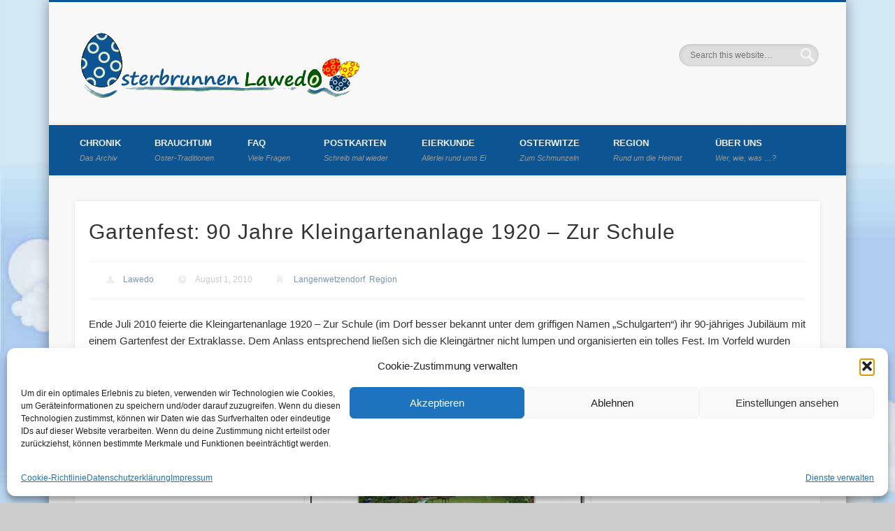

--- FILE ---
content_type: text/html; charset=UTF-8
request_url: http://www.osterbrunnen-langenwetzendorf.de/gartenfest-90-jahre-kleingartenanlage-1920-zur-schule/
body_size: 12722
content:
<!DOCTYPE html><html lang="de"><head><meta charset="UTF-8" /><meta name="viewport" content="width=device-width, initial-scale=1.0" /><link rel="profile" href="http://gmpg.org/xfn/11" /><link rel="pingback" href="http://www.osterbrunnen-langenwetzendorf.de/xmlrpc.php" /><title>Gartenfest: 90 Jahre Kleingartenanlage 1920 &#8211; Zur Schule &#8211; Osterbrunnen in Langenwetzendorf</title><meta name='robots' content='max-image-preview:large' /><style>img:is([sizes="auto" i], [sizes^="auto," i]) { contain-intrinsic-size: 3000px 1500px }</style><link rel="alternate" type="application/rss+xml" title="Osterbrunnen in Langenwetzendorf &raquo; Feed" href="http://www.osterbrunnen-langenwetzendorf.de/feed/" /><link rel="alternate" type="application/rss+xml" title="Osterbrunnen in Langenwetzendorf &raquo; Kommentar-Feed" href="http://www.osterbrunnen-langenwetzendorf.de/comments/feed/" /><link rel='stylesheet' id='sbi_styles-css' href='http://www.osterbrunnen-langenwetzendorf.de/wp-content/plugins/instagram-feed/css/sbi-styles.min.css?ver=6.10.0' type='text/css' media='all' /><link rel='stylesheet' id='wp-block-library-css' href='http://www.osterbrunnen-langenwetzendorf.de/wp-includes/css/dist/block-library/style.min.css?ver=6.8.3' type='text/css' media='all' /><style id='classic-theme-styles-inline-css' type='text/css'>/*! This file is auto-generated */ .wp-block-button__link{color:#fff;background-color:#32373c;border-radius:9999px;box-shadow:none;text-decoration:none;padding:calc(.667em + 2px) calc(1.333em + 2px);font-size:1.125em}.wp-block-file__button{background:#32373c;color:#fff;text-decoration:none}</style><style id='global-styles-inline-css' type='text/css'>:root{--wp--preset--aspect-ratio--square: 1;--wp--preset--aspect-ratio--4-3: 4/3;--wp--preset--aspect-ratio--3-4: 3/4;--wp--preset--aspect-ratio--3-2: 3/2;--wp--preset--aspect-ratio--2-3: 2/3;--wp--preset--aspect-ratio--16-9: 16/9;--wp--preset--aspect-ratio--9-16: 9/16;--wp--preset--color--black: #000000;--wp--preset--color--cyan-bluish-gray: #abb8c3;--wp--preset--color--white: #ffffff;--wp--preset--color--pale-pink: #f78da7;--wp--preset--color--vivid-red: #cf2e2e;--wp--preset--color--luminous-vivid-orange: #ff6900;--wp--preset--color--luminous-vivid-amber: #fcb900;--wp--preset--color--light-green-cyan: #7bdcb5;--wp--preset--color--vivid-green-cyan: #00d084;--wp--preset--color--pale-cyan-blue: #8ed1fc;--wp--preset--color--vivid-cyan-blue: #0693e3;--wp--preset--color--vivid-purple: #9b51e0;--wp--preset--gradient--vivid-cyan-blue-to-vivid-purple: linear-gradient(135deg,rgba(6,147,227,1) 0%,rgb(155,81,224) 100%);--wp--preset--gradient--light-green-cyan-to-vivid-green-cyan: linear-gradient(135deg,rgb(122,220,180) 0%,rgb(0,208,130) 100%);--wp--preset--gradient--luminous-vivid-amber-to-luminous-vivid-orange: linear-gradient(135deg,rgba(252,185,0,1) 0%,rgba(255,105,0,1) 100%);--wp--preset--gradient--luminous-vivid-orange-to-vivid-red: linear-gradient(135deg,rgba(255,105,0,1) 0%,rgb(207,46,46) 100%);--wp--preset--gradient--very-light-gray-to-cyan-bluish-gray: linear-gradient(135deg,rgb(238,238,238) 0%,rgb(169,184,195) 100%);--wp--preset--gradient--cool-to-warm-spectrum: linear-gradient(135deg,rgb(74,234,220) 0%,rgb(151,120,209) 20%,rgb(207,42,186) 40%,rgb(238,44,130) 60%,rgb(251,105,98) 80%,rgb(254,248,76) 100%);--wp--preset--gradient--blush-light-purple: linear-gradient(135deg,rgb(255,206,236) 0%,rgb(152,150,240) 100%);--wp--preset--gradient--blush-bordeaux: linear-gradient(135deg,rgb(254,205,165) 0%,rgb(254,45,45) 50%,rgb(107,0,62) 100%);--wp--preset--gradient--luminous-dusk: linear-gradient(135deg,rgb(255,203,112) 0%,rgb(199,81,192) 50%,rgb(65,88,208) 100%);--wp--preset--gradient--pale-ocean: linear-gradient(135deg,rgb(255,245,203) 0%,rgb(182,227,212) 50%,rgb(51,167,181) 100%);--wp--preset--gradient--electric-grass: linear-gradient(135deg,rgb(202,248,128) 0%,rgb(113,206,126) 100%);--wp--preset--gradient--midnight: linear-gradient(135deg,rgb(2,3,129) 0%,rgb(40,116,252) 100%);--wp--preset--font-size--small: 13px;--wp--preset--font-size--medium: 20px;--wp--preset--font-size--large: 36px;--wp--preset--font-size--x-large: 42px;--wp--preset--spacing--20: 0.44rem;--wp--preset--spacing--30: 0.67rem;--wp--preset--spacing--40: 1rem;--wp--preset--spacing--50: 1.5rem;--wp--preset--spacing--60: 2.25rem;--wp--preset--spacing--70: 3.38rem;--wp--preset--spacing--80: 5.06rem;--wp--preset--shadow--natural: 6px 6px 9px rgba(0, 0, 0, 0.2);--wp--preset--shadow--deep: 12px 12px 50px rgba(0, 0, 0, 0.4);--wp--preset--shadow--sharp: 6px 6px 0px rgba(0, 0, 0, 0.2);--wp--preset--shadow--outlined: 6px 6px 0px -3px rgba(255, 255, 255, 1), 6px 6px rgba(0, 0, 0, 1);--wp--preset--shadow--crisp: 6px 6px 0px rgba(0, 0, 0, 1);}:where(.is-layout-flex){gap: 0.5em;}:where(.is-layout-grid){gap: 0.5em;}body .is-layout-flex{display: flex;}.is-layout-flex{flex-wrap: wrap;align-items: center;}.is-layout-flex > :is(*, div){margin: 0;}body .is-layout-grid{display: grid;}.is-layout-grid > :is(*, div){margin: 0;}:where(.wp-block-columns.is-layout-flex){gap: 2em;}:where(.wp-block-columns.is-layout-grid){gap: 2em;}:where(.wp-block-post-template.is-layout-flex){gap: 1.25em;}:where(.wp-block-post-template.is-layout-grid){gap: 1.25em;}.has-black-color{color: var(--wp--preset--color--black) !important;}.has-cyan-bluish-gray-color{color: var(--wp--preset--color--cyan-bluish-gray) !important;}.has-white-color{color: var(--wp--preset--color--white) !important;}.has-pale-pink-color{color: var(--wp--preset--color--pale-pink) !important;}.has-vivid-red-color{color: var(--wp--preset--color--vivid-red) !important;}.has-luminous-vivid-orange-color{color: var(--wp--preset--color--luminous-vivid-orange) !important;}.has-luminous-vivid-amber-color{color: var(--wp--preset--color--luminous-vivid-amber) !important;}.has-light-green-cyan-color{color: var(--wp--preset--color--light-green-cyan) !important;}.has-vivid-green-cyan-color{color: var(--wp--preset--color--vivid-green-cyan) !important;}.has-pale-cyan-blue-color{color: var(--wp--preset--color--pale-cyan-blue) !important;}.has-vivid-cyan-blue-color{color: var(--wp--preset--color--vivid-cyan-blue) !important;}.has-vivid-purple-color{color: var(--wp--preset--color--vivid-purple) !important;}.has-black-background-color{background-color: var(--wp--preset--color--black) !important;}.has-cyan-bluish-gray-background-color{background-color: var(--wp--preset--color--cyan-bluish-gray) !important;}.has-white-background-color{background-color: var(--wp--preset--color--white) !important;}.has-pale-pink-background-color{background-color: var(--wp--preset--color--pale-pink) !important;}.has-vivid-red-background-color{background-color: var(--wp--preset--color--vivid-red) !important;}.has-luminous-vivid-orange-background-color{background-color: var(--wp--preset--color--luminous-vivid-orange) !important;}.has-luminous-vivid-amber-background-color{background-color: var(--wp--preset--color--luminous-vivid-amber) !important;}.has-light-green-cyan-background-color{background-color: var(--wp--preset--color--light-green-cyan) !important;}.has-vivid-green-cyan-background-color{background-color: var(--wp--preset--color--vivid-green-cyan) !important;}.has-pale-cyan-blue-background-color{background-color: var(--wp--preset--color--pale-cyan-blue) !important;}.has-vivid-cyan-blue-background-color{background-color: var(--wp--preset--color--vivid-cyan-blue) !important;}.has-vivid-purple-background-color{background-color: var(--wp--preset--color--vivid-purple) !important;}.has-black-border-color{border-color: var(--wp--preset--color--black) !important;}.has-cyan-bluish-gray-border-color{border-color: var(--wp--preset--color--cyan-bluish-gray) !important;}.has-white-border-color{border-color: var(--wp--preset--color--white) !important;}.has-pale-pink-border-color{border-color: var(--wp--preset--color--pale-pink) !important;}.has-vivid-red-border-color{border-color: var(--wp--preset--color--vivid-red) !important;}.has-luminous-vivid-orange-border-color{border-color: var(--wp--preset--color--luminous-vivid-orange) !important;}.has-luminous-vivid-amber-border-color{border-color: var(--wp--preset--color--luminous-vivid-amber) !important;}.has-light-green-cyan-border-color{border-color: var(--wp--preset--color--light-green-cyan) !important;}.has-vivid-green-cyan-border-color{border-color: var(--wp--preset--color--vivid-green-cyan) !important;}.has-pale-cyan-blue-border-color{border-color: var(--wp--preset--color--pale-cyan-blue) !important;}.has-vivid-cyan-blue-border-color{border-color: var(--wp--preset--color--vivid-cyan-blue) !important;}.has-vivid-purple-border-color{border-color: var(--wp--preset--color--vivid-purple) !important;}.has-vivid-cyan-blue-to-vivid-purple-gradient-background{background: var(--wp--preset--gradient--vivid-cyan-blue-to-vivid-purple) !important;}.has-light-green-cyan-to-vivid-green-cyan-gradient-background{background: var(--wp--preset--gradient--light-green-cyan-to-vivid-green-cyan) !important;}.has-luminous-vivid-amber-to-luminous-vivid-orange-gradient-background{background: var(--wp--preset--gradient--luminous-vivid-amber-to-luminous-vivid-orange) !important;}.has-luminous-vivid-orange-to-vivid-red-gradient-background{background: var(--wp--preset--gradient--luminous-vivid-orange-to-vivid-red) !important;}.has-very-light-gray-to-cyan-bluish-gray-gradient-background{background: var(--wp--preset--gradient--very-light-gray-to-cyan-bluish-gray) !important;}.has-cool-to-warm-spectrum-gradient-background{background: var(--wp--preset--gradient--cool-to-warm-spectrum) !important;}.has-blush-light-purple-gradient-background{background: var(--wp--preset--gradient--blush-light-purple) !important;}.has-blush-bordeaux-gradient-background{background: var(--wp--preset--gradient--blush-bordeaux) !important;}.has-luminous-dusk-gradient-background{background: var(--wp--preset--gradient--luminous-dusk) !important;}.has-pale-ocean-gradient-background{background: var(--wp--preset--gradient--pale-ocean) !important;}.has-electric-grass-gradient-background{background: var(--wp--preset--gradient--electric-grass) !important;}.has-midnight-gradient-background{background: var(--wp--preset--gradient--midnight) !important;}.has-small-font-size{font-size: var(--wp--preset--font-size--small) !important;}.has-medium-font-size{font-size: var(--wp--preset--font-size--medium) !important;}.has-large-font-size{font-size: var(--wp--preset--font-size--large) !important;}.has-x-large-font-size{font-size: var(--wp--preset--font-size--x-large) !important;} :where(.wp-block-post-template.is-layout-flex){gap: 1.25em;}:where(.wp-block-post-template.is-layout-grid){gap: 1.25em;} :where(.wp-block-columns.is-layout-flex){gap: 2em;}:where(.wp-block-columns.is-layout-grid){gap: 2em;} :root :where(.wp-block-pullquote){font-size: 1.5em;line-height: 1.6;}</style><link rel='stylesheet' id='cmplz-general-css' href='http://www.osterbrunnen-langenwetzendorf.de/wp-content/plugins/complianz-gdpr/assets/css/cookieblocker.min.css?ver=1768664902' type='text/css' media='all' /><link rel='stylesheet' id='pinboard-css' href='http://www.osterbrunnen-langenwetzendorf.de/wp-content/cache/autoptimize/css/autoptimize_single_90ffe5363d02c2daea888b585ac7eb63.css' type='text/css' media='all' /><link rel='stylesheet' id='colorbox-css' href='http://www.osterbrunnen-langenwetzendorf.de/wp-content/cache/autoptimize/css/autoptimize_single_536dc4cfa5d59f5fa4d7e30ebecf6288.css' type='text/css' media='all' /> <!--[if lt IE 9]> <script src="http://www.osterbrunnen-langenwetzendorf.de/wp-content/themes/pinboard/scripts/html5.js" type="text/javascript"></script> <![endif]--> <script type="text/javascript" src="http://www.osterbrunnen-langenwetzendorf.de/wp-content/themes/pinboard/scripts/ios-orientationchange-fix.js" id="ios-orientationchange-fix-js"></script> <script type="text/javascript" src="http://www.osterbrunnen-langenwetzendorf.de/wp-includes/js/jquery/jquery.min.js?ver=3.7.1" id="jquery-core-js"></script> <script type="text/javascript" src="http://www.osterbrunnen-langenwetzendorf.de/wp-includes/js/jquery/jquery-migrate.min.js?ver=3.4.1" id="jquery-migrate-js"></script> <script type="text/javascript" src="http://www.osterbrunnen-langenwetzendorf.de/wp-content/themes/pinboard/scripts/jquery.flexslider-min.js" id="flexslider-js"></script> <script type="text/javascript" src="http://www.osterbrunnen-langenwetzendorf.de/wp-content/themes/pinboard/scripts/jquery.fitvids.js" id="fitvids-js"></script> <script type="text/javascript" src="http://www.osterbrunnen-langenwetzendorf.de/wp-content/themes/pinboard/scripts/jquery.colorbox-min.js" id="colorbox-js"></script> <link rel="https://api.w.org/" href="http://www.osterbrunnen-langenwetzendorf.de/wp-json/" /><link rel="alternate" title="JSON" type="application/json" href="http://www.osterbrunnen-langenwetzendorf.de/wp-json/wp/v2/posts/3302" /><link rel="EditURI" type="application/rsd+xml" title="RSD" href="http://www.osterbrunnen-langenwetzendorf.de/xmlrpc.php?rsd" /><meta name="generator" content="WordPress 6.8.3" /><link rel="canonical" href="http://www.osterbrunnen-langenwetzendorf.de/gartenfest-90-jahre-kleingartenanlage-1920-zur-schule/" /><link rel='shortlink' href='http://www.osterbrunnen-langenwetzendorf.de/?p=3302' /><link rel="alternate" title="oEmbed (JSON)" type="application/json+oembed" href="http://www.osterbrunnen-langenwetzendorf.de/wp-json/oembed/1.0/embed?url=http%3A%2F%2Fwww.osterbrunnen-langenwetzendorf.de%2Fgartenfest-90-jahre-kleingartenanlage-1920-zur-schule%2F" /><link rel="alternate" title="oEmbed (XML)" type="text/xml+oembed" href="http://www.osterbrunnen-langenwetzendorf.de/wp-json/oembed/1.0/embed?url=http%3A%2F%2Fwww.osterbrunnen-langenwetzendorf.de%2Fgartenfest-90-jahre-kleingartenanlage-1920-zur-schule%2F&#038;format=xml" /><style>.cmplz-hidden { display: none !important; }</style><script>jQuery(window).load(function() {
			});
	jQuery(document).ready(function($) {
		$('#access .menu > li > a').each(function() {
			var title = $(this).attr('title');
			if(typeof title !== 'undefined' && title !== false) {
				$(this).append('<br /> <span>'+title+'</span>');
				$(this).removeAttr('title');
			}
		});
		function pinboard_move_elements(container) {
			if( container.hasClass('onecol') ) {
				var thumb = $('.entry-thumbnail', container);
				if('undefined' !== typeof thumb)
					$('.entry-container', container).before(thumb);
				var video = $('.entry-attachment', container);
				if('undefined' !== typeof video)
					$('.entry-container', container).before(video);
				var gallery = $('.post-gallery', container);
				if('undefined' !== typeof gallery)
					$('.entry-container', container).before(gallery);
				var meta = $('.entry-meta', container);
				if('undefined' !== typeof meta)
					$('.entry-container', container).after(meta);
			}
		}
		function pinboard_restore_elements(container) {
			if( container.hasClass('onecol') ) {
				var thumb = $('.entry-thumbnail', container);
				if('undefined' !== typeof thumb)
					$('.entry-header', container).after(thumb);
				var video = $('.entry-attachment', container);
				if('undefined' !== typeof video)
					$('.entry-header', container).after(video);
				var gallery = $('.post-gallery', container);
				if('undefined' !== typeof gallery)
					$('.entry-header', container).after(gallery);
				var meta = $('.entry-meta', container);
				if('undefined' !== typeof meta)
					$('.entry-header', container).append(meta);
				else
					$('.entry-header', container).html(meta.html());
			}
		}
		if( ($(window).width() > 960) || ($(document).width() > 960) ) {
			// Viewport is greater than tablet: portrait
		} else {
			$('#content .hentry').each(function() {
				pinboard_move_elements($(this));
			});
		}
		$(window).resize(function() {
			if( ($(window).width() > 960) || ($(document).width() > 960) ) {
									$('.page-template-template-full-width-php #content .hentry, .page-template-template-blog-full-width-php #content .hentry, .page-template-template-blog-four-col-php #content .hentry').each(function() {
						pinboard_restore_elements($(this));
					});
							} else {
				$('#content .hentry').each(function() {
					pinboard_move_elements($(this));
				});
			}
			if( ($(window).width() > 760) || ($(document).width() > 760) ) {
				var maxh = 0;
				$('#access .menu > li > a').each(function() {
					if(parseInt($(this).css('height'))>maxh) {
						maxh = parseInt($(this).css('height'));
					}
				});
				$('#access .menu > li > a').css('height', maxh);
			} else {
				$('#access .menu > li > a').css('height', 'auto');
			}
		});
		if( ($(window).width() > 760) || ($(document).width() > 760) ) {
			var maxh = 0;
			$('#access .menu > li > a').each(function() {
				var title = $(this).attr('title');
				if(typeof title !== 'undefined' && title !== false) {
					$(this).append('<br /> <span>'+title+'</span>');
					$(this).removeAttr('title');
				}
				if(parseInt($(this).css('height'))>maxh) {
					maxh = parseInt($(this).css('height'));
				}
			});
			$('#access .menu > li > a').css('height', maxh);
							$('#access li').mouseenter(function() {
					$(this).children('ul').css('display', 'none').stop(true, true).fadeIn(250).css('display', 'block').children('ul').css('display', 'none');
				});
				$('#access li').mouseleave(function() {
					$(this).children('ul').stop(true, true).fadeOut(250).css('display', 'block');
				});
					} else {
			$('#access li').each(function() {
				if($(this).children('ul').length)
					$(this).append('<span class="drop-down-toggle"><span class="drop-down-arrow"></span></span>');
			});
			$('.drop-down-toggle').click(function() {
				$(this).parent().children('ul').slideToggle(250);
			});
		}
				$('.entry-attachment audio, .entry-attachment video').mediaelementplayer({
			videoWidth: '100%',
			videoHeight: '100%',
			audioWidth: '100%',
			alwaysShowControls: true,
			features: ['playpause','progress','tracks','volume'],
			videoVolume: 'horizontal'
		});
		$(".entry-attachment, .entry-content").fitVids({ customSelector: "iframe[src*='wordpress.tv'], iframe[src*='www.dailymotion.com'], iframe[src*='blip.tv'], iframe[src*='www.viddler.com']"});
	});
	jQuery(window).load(function() {
					jQuery('.entry-content a[href$=".jpg"],.entry-content a[href$=".jpeg"],.entry-content a[href$=".png"],.entry-content a[href$=".gif"],a.colorbox').colorbox({
				maxWidth: '100%',
				maxHeight: '100%',
			});
			});</script> <style type="text/css">#header input#s { width:168px; box-shadow:inset 1px 1px 5px 1px rgba(0, 0, 0, .1); text-indent: 0; } #header { border-color: #0c5592; } #access { background: #0c5592; } @media screen and (max-width: 760px) { #access { background: none; } } #copyright { background: #005900; } .entry-content { font-family:"Lucida Grande", "Lucida Sans Unicode", "Bitstream Vera Sans", sans-serif; } h1, .single .entry-title, .page .entry-title, .error404 .entry-title { font-size:30.00px; line-height:1.62em; } h2, .entry-title { font-size:26.00px; line-height:1.62em; } h3, .twocol .entry-title, .threecol .entry-title { font-size:20.00px; line-height:1.62em; } h4, .fourcol .entry-title { font-size:16.00px; line-height:1.62em; }</style><style type="text/css">#site-title .home, #site-description { position:absolute !important; clip:rect(1px, 1px, 1px, 1px); }</style><style type="text/css" id="custom-background-css">body.custom-background { background-image: url("http://www.osterbrunnen-langenwetzendorf.de/wp-content/uploads/2014/01/background-osterbrunnen-lawedo.jpg"); background-position: left top; background-size: auto; background-repeat: repeat-y; background-attachment: fixed; }</style></head><body data-cmplz=2 class="wp-singular post-template-default single single-post postid-3302 single-format-standard custom-background wp-theme-pinboard page-template-template-full-width-php"><div id="wrapper"><header id="header"><div id="site-title"> <a href="http://www.osterbrunnen-langenwetzendorf.de/" rel="home"> <img src="http://www.osterbrunnen-langenwetzendorf.de/wp-content/uploads/2014/01/copy-logo.gif" alt="Osterbrunnen in Langenwetzendorf" width="412" height="100" /> </a> <a class="home" href="http://www.osterbrunnen-langenwetzendorf.de/" rel="home">Osterbrunnen in Langenwetzendorf</a></div><div id="site-description"></div><form role="search" method="get" id="searchform" action="http://www.osterbrunnen-langenwetzendorf.de/" > <input type="text" value="" placeholder="Search this website&#8230;" name="s" id="s" /> <input type="submit" id="searchsubmit" value="Search" /></form><div class="clear"></div><nav id="access"> <a class="nav-show" href="#access">Show Navigation</a> <a class="nav-hide" href="#nogo">Hide Navigation</a><div class="menu-top-container"><ul id="menu-top" class="menu"><li id="menu-item-826" class="menu-item menu-item-type-custom menu-item-object-custom menu-item-has-children menu-item-826"><a href="http://www.osterbrunnen-langenwetzendorf.de/die-chronik-der-langenwetzendorfer-osterbrunnen/" title="Das Archiv">Chronik</a><ul class="sub-menu"><li id="menu-item-8386" class="menu-item menu-item-type-post_type menu-item-object-post menu-item-8386"><a href="http://www.osterbrunnen-langenwetzendorf.de/ostern-2022/">Ostern 2022</a></li><li id="menu-item-8070" class="menu-item menu-item-type-post_type menu-item-object-post menu-item-8070"><a href="http://www.osterbrunnen-langenwetzendorf.de/ostern-2021/">Ostern 2021</a></li><li id="menu-item-7906" class="menu-item menu-item-type-post_type menu-item-object-post menu-item-7906"><a href="http://www.osterbrunnen-langenwetzendorf.de/ostern-2020/">Ostern 2020</a></li><li id="menu-item-6444" class="menu-item menu-item-type-post_type menu-item-object-post menu-item-6444"><a href="http://www.osterbrunnen-langenwetzendorf.de/ostern-2019/">Ostern 2019</a></li><li id="menu-item-6206" class="menu-item menu-item-type-post_type menu-item-object-post menu-item-6206"><a href="http://www.osterbrunnen-langenwetzendorf.de/ostern-2018/">Ostern 2018</a></li><li id="menu-item-5003" class="menu-item menu-item-type-custom menu-item-object-custom menu-item-5003"><a href="http://www.osterbrunnen-langenwetzendorf.de/die-chronik-der-langenwetzendorfer-osterbrunnen/">Weitere Jahre hier</a></li></ul></li><li id="menu-item-205" class="menu-item menu-item-type-custom menu-item-object-custom menu-item-has-children menu-item-205"><a href="http://www.osterbrunnen-langenwetzendorf.de/brauchtum/" title="Oster-Traditionen">Brauchtum</a><ul class="sub-menu"><li id="menu-item-207" class="menu-item menu-item-type-custom menu-item-object-custom menu-item-207"><a href="http://www.osterbrunnen-langenwetzendorf.de/das-osterfest/">Osterfest</a></li><li id="menu-item-206" class="menu-item menu-item-type-custom menu-item-object-custom menu-item-206"><a href="http://www.osterbrunnen-langenwetzendorf.de/die-osterbrunnen/">Osterbrunnen</a></li><li id="menu-item-208" class="menu-item menu-item-type-custom menu-item-object-custom menu-item-208"><a href="http://www.osterbrunnen-langenwetzendorf.de/das-osterei/">Osterei</a></li><li id="menu-item-209" class="menu-item menu-item-type-custom menu-item-object-custom menu-item-209"><a href="http://www.osterbrunnen-langenwetzendorf.de/der-osterhase/">Osterhase</a></li><li id="menu-item-210" class="menu-item menu-item-type-custom menu-item-object-custom menu-item-210"><a href="http://www.osterbrunnen-langenwetzendorf.de/das-osterwasser/">Osterwasser</a></li><li id="menu-item-212" class="menu-item menu-item-type-custom menu-item-object-custom menu-item-212"><a href="http://www.osterbrunnen-langenwetzendorf.de/eierbaum/">Eierbaum</a></li><li id="menu-item-1310" class="menu-item menu-item-type-custom menu-item-object-custom menu-item-1310"><a href="http://www.osterbrunnen-langenwetzendorf.de/osterspaziergang/">Osterspaziergang</a></li><li id="menu-item-4229" class="menu-item menu-item-type-custom menu-item-object-custom menu-item-4229"><a href="http://www.osterbrunnen-langenwetzendorf.de/feiertage-rund-um-ostern/">Feiertage</a></li><li id="menu-item-4321" class="menu-item menu-item-type-custom menu-item-object-custom menu-item-4321"><a href="http://www.osterbrunnen-langenwetzendorf.de/osterbraeuche-international-feiert-man-ostern-weltweit/" title="Ostern weltweit">Ostern international</a></li></ul></li><li id="menu-item-603" class="menu-item menu-item-type-custom menu-item-object-custom menu-item-has-children menu-item-603"><a href="http://www.osterbrunnen-langenwetzendorf.de/haeufige-fragen/" title="Viele Fragen">FAQ</a><ul class="sub-menu"><li id="menu-item-6975" class="menu-item menu-item-type-post_type menu-item-object-post menu-item-6975"><a href="http://www.osterbrunnen-langenwetzendorf.de/osterbrunnen-deutschland/">Osterbrunnen in Deutschland</a></li></ul></li><li id="menu-item-3497" class="menu-item menu-item-type-custom menu-item-object-custom menu-item-3497"><a href="http://www.osterbrunnen-langenwetzendorf.de/postkarten-der-langenwetzendorfer-osterbrunnen/" title="Schreib mal wieder">Postkarten</a></li><li id="menu-item-3655" class="menu-item menu-item-type-custom menu-item-object-custom menu-item-has-children menu-item-3655"><a href="http://www.osterbrunnen-langenwetzendorf.de/kleine-eierkunde/" title="Allerlei rund ums Ei">Eierkunde</a><ul class="sub-menu"><li id="menu-item-6916" class="menu-item menu-item-type-post_type menu-item-object-post menu-item-6916"><a href="http://www.osterbrunnen-langenwetzendorf.de/diy-basteltipps-bastelideen-rund-um-das-osterei-und-ostern/" title="DIY rund um Ostern">Basteltipps &#038; Bastelideen</a></li></ul></li><li id="menu-item-407" class="menu-item menu-item-type-custom menu-item-object-custom menu-item-407"><a href="http://www.osterbrunnen-langenwetzendorf.de/osterwitze/" title="Zum Schmunzeln">Osterwitze</a></li><li id="menu-item-3190" class="menu-item menu-item-type-taxonomy menu-item-object-category current-post-ancestor current-menu-parent current-post-parent menu-item-has-children menu-item-3190"><a href="http://www.osterbrunnen-langenwetzendorf.de/kategorie/region/" title="Rund um die Heimat">Region</a><ul class="sub-menu"><li id="menu-item-4669" class="menu-item menu-item-type-custom menu-item-object-custom menu-item-4669"><a href="http://www.osterbrunnen-langenwetzendorf.de/das-osterland/">Das Osterland</a></li><li id="menu-item-5476" class="menu-item menu-item-type-custom menu-item-object-custom menu-item-5476"><a href="http://www.osterbrunnen-langenwetzendorf.de/das-lutherland/">Das Lutherland</a></li><li id="menu-item-5838" class="menu-item menu-item-type-post_type menu-item-object-post menu-item-5838"><a href="http://www.osterbrunnen-langenwetzendorf.de/das-vogtland/">Das Vogtland</a></li><li id="menu-item-7753" class="menu-item menu-item-type-post_type menu-item-object-post menu-item-7753"><a href="http://www.osterbrunnen-langenwetzendorf.de/das-welterbeland/">Das Welterbeland</a></li><li id="menu-item-7836" class="menu-item menu-item-type-post_type menu-item-object-post menu-item-7836"><a href="http://www.osterbrunnen-langenwetzendorf.de/das-waldland/">Das Waldland</a></li><li id="menu-item-3191" class="menu-item menu-item-type-custom menu-item-object-custom menu-item-3191"><a href="http://www.osterbrunnen-langenwetzendorf.de/ueber-langenwetzendorf/">Langenwetzendorf</a></li></ul></li><li id="menu-item-7732" class="menu-item menu-item-type-post_type menu-item-object-page menu-item-has-children menu-item-7732"><a href="http://www.osterbrunnen-langenwetzendorf.de/ueber-uns/" title="Wer, wie, was …?">Über uns</a><ul class="sub-menu"><li id="menu-item-7733" class="menu-item menu-item-type-post_type menu-item-object-page menu-item-7733"><a href="http://www.osterbrunnen-langenwetzendorf.de/geschichte/">Geschichte</a></li><li id="menu-item-16" class="menu-item menu-item-type-post_type menu-item-object-page menu-item-16"><a href="http://www.osterbrunnen-langenwetzendorf.de/impressum/">Impressum</a></li></ul></li></ul></div><div class="clear"></div></nav></header><div id="container"><section id="content" class="column onecol"><article class="post-3302 post type-post status-publish format-standard has-post-thumbnail hentry category-langenwetzendorf category-region tag-langenwetzendorf tag-sommer column onecol" id="post-3302"><div class="entry"><header class="entry-header"><h1 class="entry-title">Gartenfest: 90 Jahre Kleingartenanlage 1920 &#8211; Zur Schule</h1><aside class="entry-meta"> <span class="entry-author-link"><a href="http://www.osterbrunnen-langenwetzendorf.de/author/lawedo/" title="Beiträge von Lawedo" rel="author">Lawedo</a></span> <span class="entry-date">August 1, 2010</span> <span class="entry-category"><a href="http://www.osterbrunnen-langenwetzendorf.de/kategorie/region/langenwetzendorf/" rel="category tag">Langenwetzendorf</a>, <a href="http://www.osterbrunnen-langenwetzendorf.de/kategorie/region/" rel="category tag">Region</a></span><div class="clear"></div></aside></header><div class="entry-content"><p>Ende Juli 2010 feierte die Kleingartenanlage 1920 &#8211; Zur Schule (im Dorf besser bekannt unter dem griffigen Namen &#8222;Schulgarten&#8220;) ihr 90-jähriges Jubiläum mit einem Gartenfest der Extraklasse. Dem Anlass entsprechend ließen sich die Kleingärtner nicht lumpen und organisierten ein tolles Fest. Im Vorfeld wurden natürlich alle Schrebergärten auf Vordermann gebracht. Kein Erdkrümel blieb auf dem anderen. Unkraut hatte somit keine Chance. Am großen Tag empfingen viele geschmückte Gärten die Gäste. Das Wetter spielte hervorragend mit und so wurde es ein schönes Fest, das am Ende ein  kleines Feuerwerk krönte.</p><p><a href="http://www.osterbrunnen-langenwetzendorf.de/wp-content/uploads/2014/03/2010-gartenfest-90-jahre-schulgarten-01.jpg"><img fetchpriority="high" decoding="async" class="aligncenter size-medium wp-image-3297" alt="2010-gartenfest-90-jahre-schulgarten-01" src="http://www.osterbrunnen-langenwetzendorf.de/wp-content/uploads/2014/03/2010-gartenfest-90-jahre-schulgarten-01-392x458.jpg" width="392" height="458" srcset="http://www.osterbrunnen-langenwetzendorf.de/wp-content/uploads/2014/03/2010-gartenfest-90-jahre-schulgarten-01-392x458.jpg 392w, http://www.osterbrunnen-langenwetzendorf.de/wp-content/uploads/2014/03/2010-gartenfest-90-jahre-schulgarten-01-172x200.jpg 172w, http://www.osterbrunnen-langenwetzendorf.de/wp-content/uploads/2014/03/2010-gartenfest-90-jahre-schulgarten-01-332x387.jpg 332w, http://www.osterbrunnen-langenwetzendorf.de/wp-content/uploads/2014/03/2010-gartenfest-90-jahre-schulgarten-01.jpg 600w" sizes="(max-width: 392px) 100vw, 392px" /></a></p><p><a href="http://www.osterbrunnen-langenwetzendorf.de/wp-content/uploads/2014/03/2010-gartenfest-90-jahre-schulgarten-02.jpg"><img decoding="async" class="aligncenter size-medium wp-image-3298" alt="2010-gartenfest-90-jahre-schulgarten-02" src="http://www.osterbrunnen-langenwetzendorf.de/wp-content/uploads/2014/03/2010-gartenfest-90-jahre-schulgarten-02-392x458.jpg" width="392" height="458" /></a></p><p><a href="http://www.osterbrunnen-langenwetzendorf.de/wp-content/uploads/2014/03/2010-gartenfest-90-jahre-schulgarten-03.jpg"><img decoding="async" class="aligncenter size-medium wp-image-3299" alt="2010-gartenfest-90-jahre-schulgarten-03" src="http://www.osterbrunnen-langenwetzendorf.de/wp-content/uploads/2014/03/2010-gartenfest-90-jahre-schulgarten-03-392x458.jpg" width="392" height="458" srcset="http://www.osterbrunnen-langenwetzendorf.de/wp-content/uploads/2014/03/2010-gartenfest-90-jahre-schulgarten-03-392x458.jpg 392w, http://www.osterbrunnen-langenwetzendorf.de/wp-content/uploads/2014/03/2010-gartenfest-90-jahre-schulgarten-03-172x200.jpg 172w, http://www.osterbrunnen-langenwetzendorf.de/wp-content/uploads/2014/03/2010-gartenfest-90-jahre-schulgarten-03-332x387.jpg 332w, http://www.osterbrunnen-langenwetzendorf.de/wp-content/uploads/2014/03/2010-gartenfest-90-jahre-schulgarten-03.jpg 600w" sizes="(max-width: 392px) 100vw, 392px" /></a></p><p><a href="http://www.osterbrunnen-langenwetzendorf.de/wp-content/uploads/2014/03/2010-gartenfest-90-jahre-schulgarten-04.jpg"><img loading="lazy" decoding="async" class="aligncenter size-medium wp-image-3300" alt="2010-gartenfest-90-jahre-schulgarten-04" src="http://www.osterbrunnen-langenwetzendorf.de/wp-content/uploads/2014/03/2010-gartenfest-90-jahre-schulgarten-04-392x458.jpg" width="392" height="458" srcset="http://www.osterbrunnen-langenwetzendorf.de/wp-content/uploads/2014/03/2010-gartenfest-90-jahre-schulgarten-04-392x458.jpg 392w, http://www.osterbrunnen-langenwetzendorf.de/wp-content/uploads/2014/03/2010-gartenfest-90-jahre-schulgarten-04-172x200.jpg 172w, http://www.osterbrunnen-langenwetzendorf.de/wp-content/uploads/2014/03/2010-gartenfest-90-jahre-schulgarten-04-332x387.jpg 332w, http://www.osterbrunnen-langenwetzendorf.de/wp-content/uploads/2014/03/2010-gartenfest-90-jahre-schulgarten-04.jpg 600w" sizes="auto, (max-width: 392px) 100vw, 392px" /></a></p><p><a href="http://www.osterbrunnen-langenwetzendorf.de/wp-content/uploads/2014/03/2010-gartenfest-90-jahre-schulgarten-05.jpg"><img loading="lazy" decoding="async" class="aligncenter size-medium wp-image-3301" alt="2010-gartenfest-90-jahre-schulgarten-05" src="http://www.osterbrunnen-langenwetzendorf.de/wp-content/uploads/2014/03/2010-gartenfest-90-jahre-schulgarten-05-392x458.jpg" width="392" height="458" srcset="http://www.osterbrunnen-langenwetzendorf.de/wp-content/uploads/2014/03/2010-gartenfest-90-jahre-schulgarten-05-392x458.jpg 392w, http://www.osterbrunnen-langenwetzendorf.de/wp-content/uploads/2014/03/2010-gartenfest-90-jahre-schulgarten-05-172x200.jpg 172w, http://www.osterbrunnen-langenwetzendorf.de/wp-content/uploads/2014/03/2010-gartenfest-90-jahre-schulgarten-05-332x387.jpg 332w, http://www.osterbrunnen-langenwetzendorf.de/wp-content/uploads/2014/03/2010-gartenfest-90-jahre-schulgarten-05.jpg 600w" sizes="auto, (max-width: 392px) 100vw, 392px" /></a></p><p><a href="http://www.osterbrunnen-langenwetzendorf.de/wp-content/uploads/2014/03/2010-gartenfest-90-jahre-schulgarten-06.jpg"><img loading="lazy" decoding="async" class="aligncenter size-medium wp-image-3303" alt="2010-gartenfest-90-jahre-schulgarten-06" src="http://www.osterbrunnen-langenwetzendorf.de/wp-content/uploads/2014/03/2010-gartenfest-90-jahre-schulgarten-06-392x458.jpg" width="392" height="458" srcset="http://www.osterbrunnen-langenwetzendorf.de/wp-content/uploads/2014/03/2010-gartenfest-90-jahre-schulgarten-06-392x458.jpg 392w, http://www.osterbrunnen-langenwetzendorf.de/wp-content/uploads/2014/03/2010-gartenfest-90-jahre-schulgarten-06-172x200.jpg 172w, http://www.osterbrunnen-langenwetzendorf.de/wp-content/uploads/2014/03/2010-gartenfest-90-jahre-schulgarten-06-332x387.jpg 332w, http://www.osterbrunnen-langenwetzendorf.de/wp-content/uploads/2014/03/2010-gartenfest-90-jahre-schulgarten-06.jpg 600w" sizes="auto, (max-width: 392px) 100vw, 392px" /></a></p><p><a href="http://www.osterbrunnen-langenwetzendorf.de/wp-content/uploads/2014/03/2010-gartenfest-90-jahre-schulgarten-07.jpg"><img loading="lazy" decoding="async" class="aligncenter size-medium wp-image-3304" alt="2010-gartenfest-90-jahre-schulgarten-07" src="http://www.osterbrunnen-langenwetzendorf.de/wp-content/uploads/2014/03/2010-gartenfest-90-jahre-schulgarten-07-392x458.jpg" width="392" height="458" srcset="http://www.osterbrunnen-langenwetzendorf.de/wp-content/uploads/2014/03/2010-gartenfest-90-jahre-schulgarten-07-392x458.jpg 392w, http://www.osterbrunnen-langenwetzendorf.de/wp-content/uploads/2014/03/2010-gartenfest-90-jahre-schulgarten-07-172x200.jpg 172w, http://www.osterbrunnen-langenwetzendorf.de/wp-content/uploads/2014/03/2010-gartenfest-90-jahre-schulgarten-07-332x387.jpg 332w, http://www.osterbrunnen-langenwetzendorf.de/wp-content/uploads/2014/03/2010-gartenfest-90-jahre-schulgarten-07.jpg 600w" sizes="auto, (max-width: 392px) 100vw, 392px" /></a></p><p><a href="http://www.osterbrunnen-langenwetzendorf.de/wp-content/uploads/2014/03/2010-gartenfest-90-jahre-schulgarten-08.jpg"><img loading="lazy" decoding="async" class="aligncenter size-medium wp-image-3305" alt="2010-gartenfest-90-jahre-schulgarten-08" src="http://www.osterbrunnen-langenwetzendorf.de/wp-content/uploads/2014/03/2010-gartenfest-90-jahre-schulgarten-08-392x458.jpg" width="392" height="458" srcset="http://www.osterbrunnen-langenwetzendorf.de/wp-content/uploads/2014/03/2010-gartenfest-90-jahre-schulgarten-08-392x458.jpg 392w, http://www.osterbrunnen-langenwetzendorf.de/wp-content/uploads/2014/03/2010-gartenfest-90-jahre-schulgarten-08-172x200.jpg 172w, http://www.osterbrunnen-langenwetzendorf.de/wp-content/uploads/2014/03/2010-gartenfest-90-jahre-schulgarten-08-332x387.jpg 332w, http://www.osterbrunnen-langenwetzendorf.de/wp-content/uploads/2014/03/2010-gartenfest-90-jahre-schulgarten-08.jpg 600w" sizes="auto, (max-width: 392px) 100vw, 392px" /></a></p><div class="clear"></div></div><footer class="entry-utility"><div class="entry-tags"><a href="http://www.osterbrunnen-langenwetzendorf.de/themen/langenwetzendorf/" rel="tag">Langenwetzendorf</a> <a href="http://www.osterbrunnen-langenwetzendorf.de/themen/sommer/" rel="tag">Sommer</a></div></footer></div></article></section></div><div id="footer"><div id="footer-area" class="widget-area" role="complementary"><div class="column fourcol"><aside id="text-6" class="widget widget_text"><h3 class="widget-title">Aufgepasst</h3><div class="textwidget"><p><strong>Liebe Oster-Fans,<br /> </strong>der Osterpark ist geschlossen und wird auch kein Comeback erleben. Wir danken allen Besuchern für den enormen Zuspruch in den Jahren 2021, 2022 und 2023.</p><p>2026 soll es wieder eine bunte Mitmach-Oster-Wiese rund um die Osterkrone geben. Es sind neue Initiativen am Start. Familie Scholz kennt keine genauen Pläne. Unser Fokus beschränkt sich auf den Anger.</p><p>Die Osterkrone im Park obliegt der Gemeinde. Dazu können, dürfen und wollen wir keine Stellung beziehen. Diesbezügliche Fragen stellen Sie bitte direkt an die Gemeindeverwaltung und/oder die Begegnungsstätte.</p><hr /><p>→ <strong>Rechtliches:</strong><br /> <a href="http://www.osterbrunnen-langenwetzendorf.de/impressum/">Impressum &amp; Datenschutz</a><br /> → <strong>Social Media:</strong><br /> <a href="https://www.facebook.com/osterspaziergang.lawedo.mine">Facebook</a> | <a href="https://www.instagram.com/osterpark.langenwetzendorf/" target="_blank" rel="nofollow noopener">Instagram</a></p><hr /></div></aside></div><div class="column fourcol"><aside id="text-4" class="widget widget_text"><h3 class="widget-title">Steckbrief</h3><div class="textwidget"><ul><li><strong>Anzahl: 2 Stück</strong><ul><li>Osterbrunnen am Anger</li><li>Osterkrone im Park</li></ul></li><li><strong>Standzeit: ca. zwei Wochen</strong><ul><li>Aufbau: Donnerstag vor Gründonnerstag (eine Woche vor Ostern)</li><li>Abbau: Montag nach Ostermontag (eine Woche nach Ostern)</li></ul></ul><p><a class="more-link" href="http://www.osterbrunnen-langenwetzendorf.de/steckbrief-der-langenwetzendorfer-osterbrunnen/"><span class="meta-nav">→</span> mehr</a></p></div></aside></div><div class="column fourcol"><aside id="text-3" class="widget widget_text"><h3 class="widget-title">Geo-Koordinaten</h3><div class="textwidget"><p style="text-align:center;"><strong>Osterbrunnen am Anger:</strong></p><ul><li>- 50° 40' 24.51'' N</li><li>- 12° 5' 49.68'' O</li></ul><p style="text-align:center;"><strong>Osterbrunnen im Park:</strong></p><ul><li>- 50° 40' 37.23'' N</li><li>- 12° 5' 58.83'' O</li></ul><p style="font-size:smaller;"><br />Weitere Daten für die "Positionsbestimmung": Langenwetzendorf (Gemeinde Langenwetzendorf), Greiz (Landkreis), Thüringen (Bundesland), Deutschland (Land), Europa (Kontinent), Erde (Planet), Milchstraße (Galaxie)</p></div></aside></div><div class="column fourcol"><aside id="text-2" class="widget widget_text"><h3 class="widget-title">Standort</h3><div class="textwidget"><p>Und so finden Sie uns: Folgen sie einfach dem <a href="http://www.osterbrunnen-langenwetzendorf.de/standort/" title="Standort der Langenwetzendorfer Osterbrunnen">Link zur Standortseite!</a></p><p><a href="http://www.osterbrunnen-langenwetzendorf.de/standort/" title="Standort der Langenwetzendorfer Osterbrunnen"><img src="http://www.osterbrunnen-langenwetzendorf.de/wp-content/uploads/2014/01/standort-anfahrt-osterbrunnen-172x200.jpg" alt="standort-anfahrt-osterbrunnen" width="172" height="200" class="aligncenter size-thumbnail wp-image-31" /></a><a href="http://www.osterbrunnen-langenwetzendorf.de/standort/" title="Standort der Langenwetzendorfer Osterbrunnen"><img src="http://www.osterbrunnen-langenwetzendorf.de/wp-content/uploads/2014/01/standort-anfahrt-langenwetzendorf-172x200.jpg" alt="standort-anfahrt-langenwetzendorf" width="172" height="200" class="aligncenter size-thumbnail wp-image-30" /></a></p></div></aside></div><div class="clear"></div></div><div id="copyright"><p class="copyright twocol">© 2026 Osterbrunnen in Langenwetzendorf</p><div class="clear"></div></div></div></div> <script type="speculationrules">{"prefetch":[{"source":"document","where":{"and":[{"href_matches":"\/*"},{"not":{"href_matches":["\/wp-*.php","\/wp-admin\/*","\/wp-content\/uploads\/*","\/wp-content\/*","\/wp-content\/plugins\/*","\/wp-content\/themes\/pinboard\/*","\/*\\?(.+)"]}},{"not":{"selector_matches":"a[rel~=\"nofollow\"]"}},{"not":{"selector_matches":".no-prefetch, .no-prefetch a"}}]},"eagerness":"conservative"}]}</script> <div id="cmplz-cookiebanner-container"><div class="cmplz-cookiebanner cmplz-hidden banner-1 bottom-right-view-preferences optin cmplz-bottom cmplz-categories-type-view-preferences" aria-modal="true" data-nosnippet="true" role="dialog" aria-live="polite" aria-labelledby="cmplz-header-1-optin" aria-describedby="cmplz-message-1-optin"><div class="cmplz-header"><div class="cmplz-logo"></div><div class="cmplz-title" id="cmplz-header-1-optin">Cookie-Zustimmung verwalten</div><div class="cmplz-close" tabindex="0" role="button" aria-label="Dialog schließen"> <svg aria-hidden="true" focusable="false" data-prefix="fas" data-icon="times" class="svg-inline--fa fa-times fa-w-11" role="img" xmlns="http://www.w3.org/2000/svg" viewBox="0 0 352 512"><path fill="currentColor" d="M242.72 256l100.07-100.07c12.28-12.28 12.28-32.19 0-44.48l-22.24-22.24c-12.28-12.28-32.19-12.28-44.48 0L176 189.28 75.93 89.21c-12.28-12.28-32.19-12.28-44.48 0L9.21 111.45c-12.28 12.28-12.28 32.19 0 44.48L109.28 256 9.21 356.07c-12.28 12.28-12.28 32.19 0 44.48l22.24 22.24c12.28 12.28 32.2 12.28 44.48 0L176 322.72l100.07 100.07c12.28 12.28 32.2 12.28 44.48 0l22.24-22.24c12.28-12.28 12.28-32.19 0-44.48L242.72 256z"></path></svg></div></div><div class="cmplz-divider cmplz-divider-header"></div><div class="cmplz-body"><div class="cmplz-message" id="cmplz-message-1-optin">Um dir ein optimales Erlebnis zu bieten, verwenden wir Technologien wie Cookies, um Geräteinformationen zu speichern und/oder darauf zuzugreifen. Wenn du diesen Technologien zustimmst, können wir Daten wie das Surfverhalten oder eindeutige IDs auf dieser Website verarbeiten. Wenn du deine Zustimmung nicht erteilst oder zurückziehst, können bestimmte Merkmale und Funktionen beeinträchtigt werden.</div><div class="cmplz-categories"> <details class="cmplz-category cmplz-functional" > <summary> <span class="cmplz-category-header"> <span class="cmplz-category-title">Funktional</span> <span class='cmplz-always-active'> <span class="cmplz-banner-checkbox"> <input type="checkbox" id="cmplz-functional-optin" data-category="cmplz_functional" class="cmplz-consent-checkbox cmplz-functional" size="40" value="1"/> <label class="cmplz-label" for="cmplz-functional-optin"><span class="screen-reader-text">Funktional</span></label> </span> Immer aktiv </span> <span class="cmplz-icon cmplz-open"> <svg xmlns="http://www.w3.org/2000/svg" viewBox="0 0 448 512" height="18" ><path d="M224 416c-8.188 0-16.38-3.125-22.62-9.375l-192-192c-12.5-12.5-12.5-32.75 0-45.25s32.75-12.5 45.25 0L224 338.8l169.4-169.4c12.5-12.5 32.75-12.5 45.25 0s12.5 32.75 0 45.25l-192 192C240.4 412.9 232.2 416 224 416z"/></svg> </span> </span> </summary><div class="cmplz-description"> <span class="cmplz-description-functional">Die technische Speicherung oder der Zugang ist unbedingt erforderlich für den rechtmäßigen Zweck, die Nutzung eines bestimmten Dienstes zu ermöglichen, der vom Teilnehmer oder Nutzer ausdrücklich gewünscht wird, oder für den alleinigen Zweck, die Übertragung einer Nachricht über ein elektronisches Kommunikationsnetz durchzuführen.</span></div> </details> <details class="cmplz-category cmplz-preferences" > <summary> <span class="cmplz-category-header"> <span class="cmplz-category-title">Vorlieben</span> <span class="cmplz-banner-checkbox"> <input type="checkbox" id="cmplz-preferences-optin" data-category="cmplz_preferences" class="cmplz-consent-checkbox cmplz-preferences" size="40" value="1"/> <label class="cmplz-label" for="cmplz-preferences-optin"><span class="screen-reader-text">Vorlieben</span></label> </span> <span class="cmplz-icon cmplz-open"> <svg xmlns="http://www.w3.org/2000/svg" viewBox="0 0 448 512" height="18" ><path d="M224 416c-8.188 0-16.38-3.125-22.62-9.375l-192-192c-12.5-12.5-12.5-32.75 0-45.25s32.75-12.5 45.25 0L224 338.8l169.4-169.4c12.5-12.5 32.75-12.5 45.25 0s12.5 32.75 0 45.25l-192 192C240.4 412.9 232.2 416 224 416z"/></svg> </span> </span> </summary><div class="cmplz-description"> <span class="cmplz-description-preferences">Die technische Speicherung oder der Zugriff ist für den rechtmäßigen Zweck der Speicherung von Präferenzen erforderlich, die nicht vom Abonnenten oder Benutzer angefordert wurden.</span></div> </details> <details class="cmplz-category cmplz-statistics" > <summary> <span class="cmplz-category-header"> <span class="cmplz-category-title">Statistiken</span> <span class="cmplz-banner-checkbox"> <input type="checkbox" id="cmplz-statistics-optin" data-category="cmplz_statistics" class="cmplz-consent-checkbox cmplz-statistics" size="40" value="1"/> <label class="cmplz-label" for="cmplz-statistics-optin"><span class="screen-reader-text">Statistiken</span></label> </span> <span class="cmplz-icon cmplz-open"> <svg xmlns="http://www.w3.org/2000/svg" viewBox="0 0 448 512" height="18" ><path d="M224 416c-8.188 0-16.38-3.125-22.62-9.375l-192-192c-12.5-12.5-12.5-32.75 0-45.25s32.75-12.5 45.25 0L224 338.8l169.4-169.4c12.5-12.5 32.75-12.5 45.25 0s12.5 32.75 0 45.25l-192 192C240.4 412.9 232.2 416 224 416z"/></svg> </span> </span> </summary><div class="cmplz-description"> <span class="cmplz-description-statistics">Die technische Speicherung oder der Zugriff, der ausschließlich zu statistischen Zwecken erfolgt.</span> <span class="cmplz-description-statistics-anonymous">Die technische Speicherung oder der Zugriff, der ausschließlich zu anonymen statistischen Zwecken verwendet wird. Ohne eine Vorladung, die freiwillige Zustimmung deines Internetdienstanbieters oder zusätzliche Aufzeichnungen von Dritten können die zu diesem Zweck gespeicherten oder abgerufenen Informationen allein in der Regel nicht dazu verwendet werden, dich zu identifizieren.</span></div> </details> <details class="cmplz-category cmplz-marketing" > <summary> <span class="cmplz-category-header"> <span class="cmplz-category-title">Marketing</span> <span class="cmplz-banner-checkbox"> <input type="checkbox" id="cmplz-marketing-optin" data-category="cmplz_marketing" class="cmplz-consent-checkbox cmplz-marketing" size="40" value="1"/> <label class="cmplz-label" for="cmplz-marketing-optin"><span class="screen-reader-text">Marketing</span></label> </span> <span class="cmplz-icon cmplz-open"> <svg xmlns="http://www.w3.org/2000/svg" viewBox="0 0 448 512" height="18" ><path d="M224 416c-8.188 0-16.38-3.125-22.62-9.375l-192-192c-12.5-12.5-12.5-32.75 0-45.25s32.75-12.5 45.25 0L224 338.8l169.4-169.4c12.5-12.5 32.75-12.5 45.25 0s12.5 32.75 0 45.25l-192 192C240.4 412.9 232.2 416 224 416z"/></svg> </span> </span> </summary><div class="cmplz-description"> <span class="cmplz-description-marketing">Die technische Speicherung oder der Zugriff ist erforderlich, um Nutzerprofile zu erstellen, um Werbung zu versenden oder um den Nutzer auf einer Website oder über mehrere Websites hinweg zu ähnlichen Marketingzwecken zu verfolgen.</span></div> </details></div></div><div class="cmplz-links cmplz-information"><ul><li><a class="cmplz-link cmplz-manage-options cookie-statement" href="#" data-relative_url="#cmplz-manage-consent-container">Optionen verwalten</a></li><li><a class="cmplz-link cmplz-manage-third-parties cookie-statement" href="#" data-relative_url="#cmplz-cookies-overview">Dienste verwalten</a></li><li><a class="cmplz-link cmplz-manage-vendors tcf cookie-statement" href="#" data-relative_url="#cmplz-tcf-wrapper">Verwalten von {vendor_count}-Lieferanten</a></li><li><a class="cmplz-link cmplz-external cmplz-read-more-purposes tcf" target="_blank" rel="noopener noreferrer nofollow" href="https://cookiedatabase.org/tcf/purposes/" aria-label="Weitere Informationen zu den Zwecken von TCF findest du in der Cookie-Datenbank.">Lese mehr über diese Zwecke</a></li></ul></div><div class="cmplz-divider cmplz-footer"></div><div class="cmplz-buttons"> <button class="cmplz-btn cmplz-accept">Akzeptieren</button> <button class="cmplz-btn cmplz-deny">Ablehnen</button> <button class="cmplz-btn cmplz-view-preferences">Einstellungen ansehen</button> <button class="cmplz-btn cmplz-save-preferences">Einstellungen speichern</button> <a class="cmplz-btn cmplz-manage-options tcf cookie-statement" href="#" data-relative_url="#cmplz-manage-consent-container">Einstellungen ansehen</a></div><div class="cmplz-documents cmplz-links"><ul><li><a class="cmplz-link cookie-statement" href="#" data-relative_url="">{title}</a></li><li><a class="cmplz-link privacy-statement" href="#" data-relative_url="">{title}</a></li><li><a class="cmplz-link impressum" href="#" data-relative_url="">{title}</a></li></ul></div></div></div><div id="cmplz-manage-consent" data-nosnippet="true"><button class="cmplz-btn cmplz-hidden cmplz-manage-consent manage-consent-1">Zustimmung verwalten</button></div> <script type="text/javascript">var sbiajaxurl = "http://www.osterbrunnen-langenwetzendorf.de/wp-admin/admin-ajax.php";</script> <script type="text/javascript" id="mediaelement-core-js-before">var mejsL10n = {"language":"de","strings":{"mejs.download-file":"Datei herunterladen","mejs.install-flash":"Du verwendest einen Browser, der nicht den Flash-Player aktiviert oder installiert hat. Bitte aktiviere dein Flash-Player-Plugin oder lade die neueste Version von https:\/\/get.adobe.com\/flashplayer\/ herunter","mejs.fullscreen":"Vollbild","mejs.play":"Wiedergeben","mejs.pause":"Pausieren","mejs.time-slider":"Zeit-Schieberegler","mejs.time-help-text":"Benutze die Pfeiltasten Links\/Rechts, um 1\u00a0Sekunde vor- oder zur\u00fcckzuspringen. Mit den Pfeiltasten Hoch\/Runter kannst du um 10\u00a0Sekunden vor- oder zur\u00fcckspringen.","mejs.live-broadcast":"Live-\u00dcbertragung","mejs.volume-help-text":"Pfeiltasten Hoch\/Runter benutzen, um die Lautst\u00e4rke zu regeln.","mejs.unmute":"Lautschalten","mejs.mute":"Stummschalten","mejs.volume-slider":"Lautst\u00e4rkeregler","mejs.video-player":"Video-Player","mejs.audio-player":"Audio-Player","mejs.captions-subtitles":"Untertitel","mejs.captions-chapters":"Kapitel","mejs.none":"Keine","mejs.afrikaans":"Afrikaans","mejs.albanian":"Albanisch","mejs.arabic":"Arabisch","mejs.belarusian":"Wei\u00dfrussisch","mejs.bulgarian":"Bulgarisch","mejs.catalan":"Katalanisch","mejs.chinese":"Chinesisch","mejs.chinese-simplified":"Chinesisch (vereinfacht)","mejs.chinese-traditional":"Chinesisch (traditionell)","mejs.croatian":"Kroatisch","mejs.czech":"Tschechisch","mejs.danish":"D\u00e4nisch","mejs.dutch":"Niederl\u00e4ndisch","mejs.english":"Englisch","mejs.estonian":"Estnisch","mejs.filipino":"Filipino","mejs.finnish":"Finnisch","mejs.french":"Franz\u00f6sisch","mejs.galician":"Galicisch","mejs.german":"Deutsch","mejs.greek":"Griechisch","mejs.haitian-creole":"Haitianisch-Kreolisch","mejs.hebrew":"Hebr\u00e4isch","mejs.hindi":"Hindi","mejs.hungarian":"Ungarisch","mejs.icelandic":"Isl\u00e4ndisch","mejs.indonesian":"Indonesisch","mejs.irish":"Irisch","mejs.italian":"Italienisch","mejs.japanese":"Japanisch","mejs.korean":"Koreanisch","mejs.latvian":"Lettisch","mejs.lithuanian":"Litauisch","mejs.macedonian":"Mazedonisch","mejs.malay":"Malaiisch","mejs.maltese":"Maltesisch","mejs.norwegian":"Norwegisch","mejs.persian":"Persisch","mejs.polish":"Polnisch","mejs.portuguese":"Portugiesisch","mejs.romanian":"Rum\u00e4nisch","mejs.russian":"Russisch","mejs.serbian":"Serbisch","mejs.slovak":"Slowakisch","mejs.slovenian":"Slowenisch","mejs.spanish":"Spanisch","mejs.swahili":"Suaheli","mejs.swedish":"Schwedisch","mejs.tagalog":"Tagalog","mejs.thai":"Thai","mejs.turkish":"T\u00fcrkisch","mejs.ukrainian":"Ukrainisch","mejs.vietnamese":"Vietnamesisch","mejs.welsh":"Walisisch","mejs.yiddish":"Jiddisch"}};</script> <script type="text/javascript" src="http://www.osterbrunnen-langenwetzendorf.de/wp-includes/js/mediaelement/mediaelement-and-player.min.js?ver=4.2.17" id="mediaelement-core-js"></script> <script type="text/javascript" src="http://www.osterbrunnen-langenwetzendorf.de/wp-includes/js/mediaelement/mediaelement-migrate.min.js?ver=6.8.3" id="mediaelement-migrate-js"></script> <script type="text/javascript" id="mediaelement-js-extra">var _wpmejsSettings = {"pluginPath":"\/wp-includes\/js\/mediaelement\/","classPrefix":"mejs-","stretching":"responsive","audioShortcodeLibrary":"mediaelement","videoShortcodeLibrary":"mediaelement"};</script> <script type="text/javascript" src="http://www.osterbrunnen-langenwetzendorf.de/wp-includes/js/mediaelement/wp-mediaelement.min.js?ver=6.8.3" id="wp-mediaelement-js"></script> <script type="text/javascript" src="http://www.osterbrunnen-langenwetzendorf.de/wp-includes/js/comment-reply.min.js?ver=6.8.3" id="comment-reply-js" async="async" data-wp-strategy="async"></script> <script type="text/javascript" id="cmplz-cookiebanner-js-extra">var complianz = {"prefix":"cmplz_","user_banner_id":"1","set_cookies":[],"block_ajax_content":"0","banner_version":"34","version":"7.4.4.2","store_consent":"","do_not_track_enabled":"1","consenttype":"optin","region":"eu","geoip":"","dismiss_timeout":"","disable_cookiebanner":"","soft_cookiewall":"","dismiss_on_scroll":"","cookie_expiry":"365","url":"http:\/\/www.osterbrunnen-langenwetzendorf.de\/wp-json\/complianz\/v1\/","locale":"lang=de&locale=de_DE","set_cookies_on_root":"0","cookie_domain":"","current_policy_id":"21","cookie_path":"\/","categories":{"statistics":"Statistiken","marketing":"Marketing"},"tcf_active":"","placeholdertext":"<div class=\"cmplz-blocked-content-notice-body\">Klicke auf \"Ich stimme zu\", um {service} zu aktivieren\u00a0<div class=\"cmplz-links\"><a href=\"#\" class=\"cmplz-link cookie-statement\">{title}<\/a><\/div><\/div><button class=\"cmplz-accept-service\">Ich stimme zu<\/button>","css_file":"http:\/\/www.osterbrunnen-langenwetzendorf.de\/wp-content\/uploads\/complianz\/css\/banner-{banner_id}-{type}.css?v=34","page_links":{"eu":{"cookie-statement":{"title":"Cookie-Richtlinie ","url":"http:\/\/www.osterbrunnen-langenwetzendorf.de\/cookie-richtlinie-eu\/"},"privacy-statement":{"title":"Datenschutzerkl\u00e4rung","url":"http:\/\/www.osterbrunnen-langenwetzendorf.de\/impressum\/"},"impressum":{"title":"Impressum","url":"http:\/\/www.osterbrunnen-langenwetzendorf.de\/impressum\/"}},"us":{"impressum":{"title":"Impressum","url":"http:\/\/www.osterbrunnen-langenwetzendorf.de\/impressum\/"}},"uk":{"impressum":{"title":"Impressum","url":"http:\/\/www.osterbrunnen-langenwetzendorf.de\/impressum\/"}},"ca":{"impressum":{"title":"Impressum","url":"http:\/\/www.osterbrunnen-langenwetzendorf.de\/impressum\/"}},"au":{"impressum":{"title":"Impressum","url":"http:\/\/www.osterbrunnen-langenwetzendorf.de\/impressum\/"}},"za":{"impressum":{"title":"Impressum","url":"http:\/\/www.osterbrunnen-langenwetzendorf.de\/impressum\/"}},"br":{"impressum":{"title":"Impressum","url":"http:\/\/www.osterbrunnen-langenwetzendorf.de\/impressum\/"}}},"tm_categories":"","forceEnableStats":"","preview":"","clean_cookies":"1","aria_label":"Klicke auf den Button, um {Service} zu aktivieren"};</script> <script defer type="text/javascript" src="http://www.osterbrunnen-langenwetzendorf.de/wp-content/plugins/complianz-gdpr/cookiebanner/js/complianz.min.js?ver=1768664903" id="cmplz-cookiebanner-js"></script> <script type="text/plain" data-service="google-analytics" data-category="statistics" async data-category="statistics"
						data-cmplz-src="https://www.googletagmanager.com/gtag/js?id=G-GFY42MPHJ2"></script> <script type="text/plain"							data-category="statistics">window['gtag_enable_tcf_support'] = false;
window.dataLayer = window.dataLayer || [];
function gtag(){dataLayer.push(arguments);}
gtag('js', new Date());
gtag('config', 'G-GFY42MPHJ2', {
	cookie_flags:'secure;samesite=none',
	
});</script> <script data-service="google-analytics" data-category="statistics" type="text/plain" data-category="statistics">Google tag (gtag.js) --> <script async src="https://www.googletagmanager.com/gtag/js?id=G-GFY42MPHJ2"></script> <script>window.dataLayer = window.dataLayer || [];
  function gtag(){dataLayer.push(arguments);}
  gtag('js', new Date());

  gtag('config', 'G-GFY42MPHJ2');</script> </script></body></html>

<!-- Cachify | https://cachify.pluginkollektiv.org
Generiert @ 27.01.2026 08:18:14 -->

--- FILE ---
content_type: text/css
request_url: http://www.osterbrunnen-langenwetzendorf.de/wp-content/cache/autoptimize/css/autoptimize_single_90ffe5363d02c2daea888b585ac7eb63.css
body_size: 9105
content:
@charset "utf-8";html,body,div,span,applet,object,iframe,h1,h2,h3,h4,h5,h6,p,blockquote,pre,a,abbr,acronym,address,big,cite,code,del,dfn,em,img,ins,kbd,q,s,samp,small,strike,strong,sub,sup,tt,var,b,u,i,center,dl,dt,dd,ol,ul,li,fieldset,form,label,legend,table,caption,tbody,tfoot,thead,tr,th,td,article,aside,canvas,details,embed,figure,figcaption,footer,header,hgroup,menu,nav,output,ruby,section,summary,time,mark,audio,video{margin:0;padding:0;border:0;font-size:100%;font:inherit;vertical-align:baseline}article,aside,details,figcaption,figure,footer,header,hgroup,menu,nav,section{display:block}body{line-height:1}ol,ul{list-style:none}blockquote,q{quotes:none}blockquote:before,blockquote:after,q:before,q:after{content:'';content:none}table{border-collapse:collapse;border-spacing:0}.clear{clear:both;display:block;overflow:hidden;visibility:hidden;width:0;height:0}.clear:after{clear:both;content:' ';display:block;font-size:0;line-height:0;visibility:hidden;width:0;height:0}* html .clear{height:1%}body{background:#ccc;color:#333;font-family:"Open Sans",sans-serif;font-size:13px;line-height:1.62em}a{color:#21759b;text-decoration:none;-moz-transition:color .25s ease,margin .25s ease;-webkit-transition:color .25s ease,margin .25s ease;-o-transition:color .25s ease,margin .25s ease;-ms-transition:color .25s ease,margin .25s ease;transition:color .25s ease,margin .25s ease}a:hover{color:#d54e21}h1,h2,h3,h4,h5,h6{margin-bottom:18px;font-family:"Oswald",sans-serif;font-weight:300;line-height:1.62em;letter-spacing:1px}h1{font-size:36px}h2{font-size:32px}h3{font-size:24px}h4{font-size:18px}h5{font-size:16px}h6{font-size:15px}p{margin-bottom:24px}blockquote{position:relative;color:#444;font-family:Georgia,"URW Bookman L",serif;font-style:italic;margin:0 30px 0 60px}blockquote:before{position:absolute;top:30px;left:-75px;content:"\201C";color:#ddd;font-family:serif;font-size:96px}blockquote cite{font-style:normal}blockquote cite:before{content:"\2014";padding-right:8px}table{width:100%;border-collapse:collapse;text-align:center;margin-bottom:24px}table tr:nth-child(even){background:#f8f8f8}table th,table td{padding:6px 0}table th{font-weight:600}fieldset{border:#eee 1px solid;padding:2%}input[type=text],input[type=password],textarea{padding:1.5%;box-shadow:inset 1px 1px 5px rgba(0,0,0,.05);background:#fcfcfc;border:#eee 1px solid;color:#999;font-family:"Droid Sans",sans-serif;font-size:13px}input[type=text]:focus,input[type=password]:focus,textarea:focus{background:#fff;border:#ddd 1px solid;color:#333;outline:none}textarea{font-size:15px}input[type=submit],input[type=reset],input[type=button]{padding:4px 15px;border-radius:15px;box-shadow:0 0 5px rgba(0,0,0,.1);background:#f8f8f8;background:-moz-linear-gradient(#fcfcfc,#f3f3f3);background:-webkit-linear-gradient(#fcfcfc,#f3f3f3);background:-o-linear-gradient(#fcfcfc,#f3f3f3);background:-ms-linear-gradient(#fcfcfc,#f3f3f3);background:linear-gradient(#fcfcfc,#f3f3f3);border:none;border-bottom:#ddd 1px solid;color:#444;font-family:"Open Sans",sans-serif;font-size:13px}input[type=submit]:hover,input[type=reset]:hover,input[type=button]:hover{box-shadow:#aaa 0 0 5px}input[type=submit]:focus,input[type=reset]:focus,input[type=button]:focus{box-shadow:#aaa 0 0 5px;background:-moz-linear-gradient(#eee,#f9f9f9);background:-webkit-linear-gradient(#eee,#f9f9f9);background:-o-linear-gradient(#eee,#f9f9f9);background:-ms-linear-gradient(#eee,#f9f9f9);background:linear-gradient(#eee,#f9f9f9)}hr{border:none;border-top:#eee 1px solid}dt{font-weight:600;margin-bottom:24px}dd{margin-left:30px;margin-bottom:24px}ul{list-style-type:disc;margin-left:30px;margin-bottom:24px}ul li{margin-top:4px}ul ul{list-style-type:square;margin-bottom:0}ul ul ul{list-style-type:circle}ol{list-style-type:decimal;margin-left:30px;margin-bottom:24px}ol ol{list-style:upper-alpha;margin-bottom:0}ol ol ol{list-style:lower-roman}ol ol ol ol{list-style:lower-alpha}address{font-size:14px;font-style:italic;margin-bottom:16px}code{padding:1px 4px;background:#f8f8f8;background:-moz-linear-gradient(#f8f8f8,#f3f3f3);background:-webkit-linear-gradient(#f9f9f9,#f3f3f3);background:-o-linear-gradient(#f8f8f8,#f3f3f3);background:-ms-linear-gradient(#f8f8f8,#f3f3f3);background:linear-gradient(#f8f8f8,#f3f3f3);border-radius:4px;box-shadow:0 1px 1px rgba(0,0,0,.2);font-family:Monaco,Consolas,"Lucida Console","Bitstream Vera Sans Mono",monospace;font-size:12px}kbd,tt{font-family:monospace}abbr,acronym{border-bottom:#999 1px dotted;cursor:help}big{font-size:1.3em}cite,em{font-style:italic}pre{padding:15px;background:#f8f8f8;border:#e3e3e3 1px dashed;color:#000;font-family:Monaco,Consolas,"Lucida Console","Bitstream Vera Sans Mono",monospace;font-size:12px;line-height:1.62em;margin-bottom:24px;overflow:auto}q{quotes:inherit}q:before{content:open-quote}q:after{content:close-quote}strong{font-weight:600}sup,sub{height:0;line-height:1;vertical-align:baseline;position:relative;font-size:10px}sup{bottom:1ex}sub{top:.5ex}img,video{max-width:100%;height:auto}figure img{display:block;margin:0 auto}video{display:block}audio{max-width:100%}.entry-content a img,#attachment-nav a img{max-width:98.5%;padding:.8%;box-shadow:0 0 3px #eee;background:#fff;border:#eee 1px solid}.entry-content a:hover img,#attachment-nav a:hover img{background:#f0f0f0}.aligncenter{display:block;margin:20px auto}.alignleft{float:left;margin:10px 20px 10px 0}.alignright{float:right;margin:10px 0 10px 20px}.wp-caption{max-width:96%;padding:3%;margin-top:20px;margin-bottom:20px;box-shadow:0 0 5px rgba(0,0,0,.1);background:#fcfcfc;border-bottom:#eee 1px solid}.wp-caption.alignnone{margin-top:20px;margin-bottom:20px}.wp-caption a img{display:block;padding:0;margin:0 auto;border:none;box-shadow:none}.wp-caption-text{margin:20px 0 0;color:#333;font-size:13px;line-height:1.62em;text-align:center}.gallery{margin:auto}.gallery:before,.gallery:after{content:"";display:table;clear:both}.gallery-item{float:left;padding:10px 0;background:#fcfcfc;border-bottom:#eee 1px solid;box-shadow:0 0 5px rgba(0,0,0,.1);text-align:center}.gallery-columns-1 .gallery-item{width:90%;margin:0 1.5% 3%}.gallery-columns-2 .gallery-item{width:45%;margin:0 1.5% 3%}.gallery-columns-3 .gallery-item{width:30%;margin:0 1.3% 3%}.gallery-columns-4 .gallery-item{width:22%;margin:0 1.2% 3%}.gallery-columns-5 .gallery-item{width:17%;margin:0 1.2% 3%}.gallery-columns-2 .gallery-item:nth-of-type(2n+1),.gallery-columns-3 .gallery-item:nth-of-type(3n+1),.gallery-columns-4 .gallery-item:nth-of-type(4n+1),.gallery-columns-5 .gallery-item:nth-of-type(5n+1){clear:both}.gallery-item:hover{background:#f4f4f4}.gallery-item a img{display:block;padding:0;margin:0 auto;border:none;box-shadow:none}.gallery-icon{margin:0}.gallery-caption{padding:10px 10px 0;margin:0;font-size:12px;line-height:16px;text-align:center}.bypostauthor>.comment-body{background:#f0f0f0}.column{float:left}.onecol{width:100%}.twocol{width:49.9%}.threecol{width:33.3%}.fourcol{width:24.9%}.twelvecol{width:8.33%}.twothirdcol{width:66.7%}.threefourthcol{width:75%}#wrapper{position:relative;max-width:1140px;margin:0 auto;box-shadow:0 0 18px rgba(0,0,0,.4);background:#f8f8f8;overflow:hidden}.page-template-template-no-sidebars-php #wrapper,.page-template-template-blog-no-sidebars-php #wrapper,.page-template-template-portfolio-no-sidebars-php #wrapper{max-width:760px}#header{border-top:#111 3px solid}#site-title a,#site-description{color:#333}#site-title,#site-description{margin:0;font-weight:300;float:left;line-height:150px}#site-title{margin:0 3.4%;font-family:"Oswald",sans-serif;font-size:32px;letter-spacing:1px}#site-title img{margin:38px 0;vertical-align:middle}#site-description{margin-left:20px;font-size:12px;font-weight:400}#sidebar-header{float:right;width:728px;height:90px;margin:30px 3.4% 0 0;overflow:hidden}.page-template-template-no-sidebars-php #sidebar-header{width:468px;height:60px;margin-top:20px}#sidebar-header .widget{margin:0}#sidebar-header .widget-title{margin-top:0}#sidebar-header img{display:block;margin:0}#header #searchform{float:right;margin:60px 3.4% 0 3px}#header #sidebar-header #searchform{margin-top:30px}#header input#s{width:0;height:16px;padding:8px 16px;margin-right:0;background:#dedede url(//www.osterbrunnen-langenwetzendorf.de/wp-content/themes/pinboard/images/search.png) right center no-repeat;background:rgba(0,0,0,.1) url(//www.osterbrunnen-langenwetzendorf.de/wp-content/themes/pinboard/images/search.png) right center no-repeat;border:none;border-radius:24px;box-shadow:none;color:#999;font-size:12px;font-family:"Open Sans",sans-serif;text-indent:16px;-moz-transition:width .25s ease,margin .25s ease;-webkit-transition:width .25s ease,margin .25s ease;-o-transition:width .25s ease,margin .25s ease;-ms-transition:width .25s ease,margin .25s ease;transition:width .25s ease,margin .25s ease}#header input#s:focus{width:180px;background:#ececec url(//www.osterbrunnen-langenwetzendorf.de/wp-content/themes/pinboard/images/search.png) right center no-repeat;box-shadow:inset 1px 1px 5px 1px rgba(0,0,0,.1);color:#333;text-indent:0}.widget-area #s{padding:3%;margin:0;width:94%}#sidebar-left #s,#sidebar-right #s{max-width:88%;width:auto;padding:6%}input#searchsubmit{display:none;width:30px;padding:2px;margin-right:10px;background:#a8a8a8;background:-moz-linear-gradient(#ccc,#999);background:-webkit-linear-gradient(#ccc,#999);background:-o-linear-gradient(#ccc,#999);background:-ms-linear-gradient(#ccc,#999);background:linear-gradient(#ccc,#999);border:#999 1px solid;color:#333;text-align:center}#social-media-icons{float:right;margin-top:60px}a.social-media-icon{display:inline-block;width:32px;height:32px;margin-right:6px;background-position:0 0;overflow:hidden;text-indent:-1000px;-moz-transition:background-position .25s ease;-webkit-transition:background-position .25s ease;-o-transition:background-position .25s ease;-ms-transition:background-position .25s ease;transition:background-position .25s ease}a.social-media-icon:hover{background-position:0 -32px}.facebook{background-image:url(//www.osterbrunnen-langenwetzendorf.de/wp-content/themes/pinboard/images/facebook.png)}.twitter{background-image:url(//www.osterbrunnen-langenwetzendorf.de/wp-content/themes/pinboard/images/twitter.png)}.pinterest{background-image:url(//www.osterbrunnen-langenwetzendorf.de/wp-content/themes/pinboard/images/pinterest.png)}.flickr{background-image:url(//www.osterbrunnen-langenwetzendorf.de/wp-content/themes/pinboard/images/flickr.png)}.vimeo{background-image:url(//www.osterbrunnen-langenwetzendorf.de/wp-content/themes/pinboard/images/vimeo.png)}.youtube{background-image:url(//www.osterbrunnen-langenwetzendorf.de/wp-content/themes/pinboard/images/youtube.png)}.google-plus{background-image:url(//www.osterbrunnen-langenwetzendorf.de/wp-content/themes/pinboard/images/google-plus.png)}.dribble{background-image:url(//www.osterbrunnen-langenwetzendorf.de/wp-content/themes/pinboard/images/dribble.png)}.linkedin{background-image:url(//www.osterbrunnen-langenwetzendorf.de/wp-content/themes/pinboard/images/linkedin.png)}#header-image{display:block;max-width:99.1%;padding:.45%;margin-bottom:1.76%;box-shadow:0 0 3px #999;background:#fff}#access{position:relative;z-index:3;padding:0 20px;background:#111;box-shadow:0 0 7px rgba(0,0,0,.1)}#access ul{float:left;padding:0;margin:0;list-style:none;font-weight:600;text-transform:uppercase}#access li{position:relative;float:left;padding:0;margin:0}#access ul li:first-child{padding-left:0}#access a{display:block;padding:15px 24px;color:#f0f0f0;text-decoration:none;-moz-transition:background-color .25s ease,margin .25s ease;-webkit-transition:background-color .25s ease,margin .25s ease;-o-transition:background-color .25s ease,margin .25s ease;-ms-transition:background-color .25s ease,margin .25s ease;transition:background-color .25s ease,margin .25s ease}#access a:hover,#access li.current_page_item>a,#access li.current-menu-item>a{background:rgba(255,255,255,.2);color:#fff;text-decoration:none}#access a span{color:#999;font-size:11px;font-style:italic;font-weight:400;line-height:1.62em;text-transform:none}.drop-down-toggle{display:none;position:absolute;top:7px;right:16px;width:20px;height:20px;background:#333;border:#eee 3px solid;border-radius:15px}.drop-down-arrow{display:block;width:0;height:0;margin:8px 0 0 5px;border-top:5px solid #eee;border-left:transparent 5px solid;border-right:transparent 5px solid}#access li li{float:none;min-width:190px;padding:0;margin:0;background:#333;border-top:rgba(255,255,255,.05) 1px solid;border-bottom:rgba(0,0,0,.1) 1px solid}#access li li a{min-width:150px;padding:5px 24px;margin:0;background:0 0;font-size:13px;line-height:33px;text-align:left;overflow:hidden}#access li li:first-child>a{border-top:none}#access li li:last-child>a{border-bottom:none}#access li li a:hover{background:rgba(255,255,255,.2)}#access li ul{display:none;position:absolute;z-index:9999;min-width:240px;height:auto;padding:0;margin:0;box-shadow:0 0 3px #333;font-weight:400;text-transform:none}#access li ul ul{margin:-45px 0 0 240px !important}#access li:hover>ul,#access li li:hover>ul,#access li li li:hover>ul{display:block}#access .nav-show,#access .nav-hide{display:none}.page-template-template-no-sidebars-php #container{margin:2.4%}#slider{position:relative}#slider a:active{outline:none}.slides,.flex-control-nav{margin:0;padding:0;list-style:none;z-index:2}.slides{width:100%;overflow:hidden}#slider .slides>li{display:none;position:relative;margin:0}#slider .slides li:first-child{display:list-item}.flex-pauseplay span{text-transform:capitalize}.slides:after{content:".";display:block;clear:both;visibility:hidden;line-height:0;height:0}.flex-control-nav{position:absolute;right:0;bottom:4%;width:100%;list-style:none;text-align:center}.flex-control-nav li{display:inline-block;margin:0 0 0 15px}.flex-control-nav li:first-child{margin:0}.flex-control-nav li a{display:block;width:10px;height:10px;cursor:pointer;background:rgba(255,255,255,.4);border-radius:24px;color:#333;font-weight:600;line-height:24px;text-indent:-48px;overflow:hidden}.flex-control-nav li a.flex-active,.flex-control-nav li a:hover{background:rgba(255,255,255,.8)}.flex-direction-nav,.flex-pauseplay{position:absolute;right:43px;bottom:8%;width:100px;margin:0;list-style:none;font-size:18px;font-weight:600;z-index:2}.flex-pauseplay{right:30px;width:26px;font-size:15px}.flex-pause{font-family:sans-serif}.flex-direction-nav li,.flex-pauseplay a{float:left;margin:0 5px;background:rgba(0,0,0,.15);border-radius:4px}.flex-direction-nav a,.flex-pauseplay a{display:inline-block;width:18px;padding:4px 8px;color:#fff;opacity:.8;text-align:center;cursor:pointer}.flex-direction-nav a:hover,.flex-pauseplay a{opacity:1}#slider .hentry{margin:0;box-shadow:none;background:0 0;border:none;color:#fff;text-align:right}#slider .wp-post-image,#slider .entry-attachment{position:relative;top:0;left:0;width:100%}#slider .entry-attachment{z-index:1}#slider ul li:first-child .entry-container{display:block}#slider .entry-title{display:none;position:absolute;top:32%;right:0;z-index:1;float:right;float:right;margin:0;font-family:"Open Sans",sans-serif;font-size:36px;line-height:1.62em}#slider li:first-child .entry-title{display:block}#slider .entry-title a{display:block;padding:10px 20px;background:rgba(0,0,0,.15);color:#fff}#slider .entry-summary{clear:both;float:right;max-width:61.8%;min-width:324px;padding:10px 20px;background:rgba(0,0,0,.15)}#slider .entry-summary .entry-attachment{position:static;max-width:100%;height:auto;padding:0;background:0 0}#slider .entry-attachment,#slider .entry-attachment p{margin-bottom:0}#current-location,#sidebar-wide,#sidebar-footer-wide{padding:20px 3.1%;background:#eee;border-bottom:#e0e0e0 1px solid;border-bottom:rgba(0,0,0,.055) 1px solid;font-weight:300}#sidebar-wide,#sidebar-footer-wide{text-align:center}#current-location{padding-top:12px}#current-location .prefix-text{margin:12px 0 0;color:#999;font-family:"Open Sans",sans-serif;font-size:12px;font-weight:300;line-height:1.62em;text-transform:uppercase}.category-description{margin-top:4px;color:#999}.category-description p{margin:0}.page-title,#sidebar-wide .widget-title,#sidebar-footer-wide .widget-title{margin:0;font-family:"Open Sans",sans-serif;font-size:32px;font-style:italic;font-weight:300;letter-spacing:normal}#sidebar-wide .widget,#sidebar-footer-wide .widget{margin:0}#sidebar-boxes{padding:1.6%}#container{clear:both;margin:1.6%}.page-template-template-no-sidebars-php #content,.page-template-template-blog-no-sidebars-php #content,.page-template-template-portfolio-no-sidebars-php #content{width:100%}.content-sidebar-wrap{float:left;width:85.15%}.category-filter a{display:inline-block;padding:1% 2%;margin-left:2%;background:#fff;border-bottom:#eee 1px solid;border-radius:4px;font-weight:300}.category-filter a:first-child{margin:0}.category-filter a:hover{background:#fcfcfc}.single #content .hentry,.page #content .hentry{box-shadow:none;background:0 0;border:none}.page-template-template-sidebar-content-php #content,.page-template-template-sidebar-content-half-php #content,.page-template-template-blog-left-sidebar-php #content,.page-template-template-portfolio-left-sidebar-php #content{float:right}.page-template-template-content-sidebar-php #content{float:left}.page-template-template-sidebar-content-sidebar-php .content-sidebar-wrap #content{float:right;width:80.5%}.entry,#comments,#respond{margin:2.48%;background:#fff;border-bottom:#ddd 1px solid;border-bottom:rgba(0,0,0,.13) 1px solid;box-shadow:0 0 5px rgba(0,0,0,.1)}.onecol .hentry .entry,.onecol .hentry #comments,.onecol .hentry #respond,.category-filter{margin:1.7%}.onecol .twocol .entry{margin:3.4%}.twocol .entry,.onecol .threecol .entry,#sidebar-boxes .widget,.threecol .widget{margin:4.87%}.threefourthcol .threecol .entry,.onecol .fourcol .entry,.fourcol .widget{margin:7.5%}.twocol .onecol .entry,.twocol .onecol #comments,.twocol .onecol #respond,.twocol .widget{margin:3.4%}.single .entry,.page .entry,.error404 .entry,.search-no-results .entry{padding:20px;margin-bottom:5.1% !important}.page-template-template-blog-php.page .entry,.page-template-template-blog-full-width-php.page .entry,.page-template-template-blog-four-col-php.page .entry,.page-template-template-blog-left-sidebar-php.page .entry,.page-template-template-blog-no-sidebars-php.page .entry,.page-template-template-portfolio-php.page .entry,.page-template-template-portfolio-right-sidebar-php.page .entry,.page-template-template-portfolio-four-col-php.page .entry,.page-template-template-portfolio-left-sidebar-php.page .entry,.page-template-template-portfolio-no-sidebars-php.page .entry{padding:0}.page-template-template-no-sidebars-php .onecol .hentry .entry{margin:2.5%}.wp-post-image{display:block;width:100%}.page-template-template-full-width-php .hentry.onecol .entry-attachment,.page-template-template-full-width-php .hentry.onecol .post-gallery{float:right;max-width:69.5%;margin-bottom:2.9%}.page-template-template-full-width-php .hentry.onecol .entry-attachment,.page-template-template-full-width-php .hentry.onecol .post-gallery{width:69.5%}.format-status .avatar{display:block;float:left;margin-right:20px}.format-image figure img{width:100%}.format-audio object{height:24px}.entry-attachment audio{width:100%}.entry-attachment video{width:100%;height:auto}.twocol .entry-attachment p{margin-bottom:6px}.entry-container{padding:2.9%;margin:0}.twocol .entry-container{padding:5.8%}.threecol .entry-container{padding:6.1%}.fourcol .entry-container{padding:8.5%}.page-template-template-portfolio-php .post.onecol .entry-header{float:left;width:27.6%}.page-template-template-portfolio-php .post.onecol .entry-summary{float:right;width:69.5%}.page-template-template-portfolio-php .post.onecol .wp-post-image,.page-template-template-portfolio-php .post.onecol .entry-attachment,.page-template-template-portfolio-php .post.onecol .post-gallery{float:right;max-width:69.5%}.page-template-template-portfolio-php .post.onecol .entry-attachment,.page-template-template-portfolio-php .post.onecol .post-gallery{width:69.5%}.page-template-template-portfolio-right-sidebar-php .twocol .entry-title,.page-template-template-portfolio-left-sidebar-php .twocol .entry-title,.page-template-template-portfolio-php .threecol .entry-title,.page-template-template-portfolio-four-col-php .fourcol .entry-title,.page-template-template-portfolio-no-sidebars-php .twocol .entry-title{margin:0;text-align:center}.entry-title,#comments-title,#reply-title{font-family:"Oswald",sans-serif;font-weight:300;letter-spacing:1px;overflow:hidden}.page-template-template-full-width-php .hentry.onecol .entry-header,.page-template-template-blog-full-width-php .hentry.onecol .entry-header,.page-template-template-blog-four-col-php .hentry.onecol .entry-header{float:left;width:27.6%}.single.page-template-template-full-width-php .hentry.onecol .entry-header,.page.page-template-template-full-width-php .hentry.onecol .entry-header,.error404.page-template-template-full-width-php .hentry.onecol .entry-header{float:none;width:auto}.page-template-template-full-width-php .hentry.onecol .entry-summary,.page-template-template-blog-full-width-php .hentry.onecol .entry-summary,.page-template-template-blog-four-col-php .hentry.onecol .entry-summary,.page-template-template-full-width-php .hentry.onecol .entry-thumbnail,.page-template-template-blog-full-width-php .hentry.onecol .entry-thumbnail,.page-template-template-blog-four-col-php .hentry.onecol .entry-thumbnail{float:right;width:69.5%}.page-template-template-full-width-php .hentry.onecol .entry-thumbnail,.page-template-template-blog-full-width-php .hentry.onecol .entry-thumbnail,.page-template-template-blog-four-col-php .hentry.onecol .entry-thumbnail{margin-bottom:24px}.entry-title .page.page-template-template-blog-php .onecol .entry-title,.page.page-template-template-portfolio-php .onecol .entry-title{font-size:28px;line-height:1.62em}.single .entry-title,.page .entry-title,.error404 .entry-title{margin:0 0 18px;font-size:36px;line-height:1.62em}.twocol .entry-title,.threecol .entry-title,.page-template-template-blog-php .twocol .entry-title,.page-template-template-blog-php .threecol .entry-title,.page-template-template-portfolio-php .twocol .entry-title,.page-template-template-portfolio-php .threecol .entry-title{font-size:24px;line-height:1.62em}.fourcol .entry-title,.page-template-template-blog-php .fourcol .entry-title,.page-template-template-portfolio-php .fourcol .entry-title{font-size:18px;line-height:1.62em}.page .entry-title,.error404 .entry-title{margin-bottom:24px}.entry-title a{color:#333}.entry-title a:hover{color:#21759b}.format-link .entry-title a:after{content:"\2192";padding-left:8px}.entry-meta{padding:1.5% 2.9%;background:#fcfcfc;border-top:#f3f3f3 1px solid;border-top:rgba(0,0,0,.035) 1px solid;color:#ccc;font-size:12px;font-weight:300}.entry-header .entry-meta{padding:0;background:0 0;border:none}.single .entry-meta{padding:1.5% 2.4%;margin-bottom:24px;background:0 0;border-top:#f4f4f4 1px solid;border-bottom:#f4f4f4 1px solid}.entry-meta span{padding-left:24px;margin-left:32px}.entry-header .entry-meta span{display:block;float:none;padding:6px 0 6px 24px;margin:0}.single .entry-meta span{display:inline;padding:0 0 0 24px;margin-left:32px}.entry-meta span.custom-meta,.single .entry-meta span.custom-meta{padding-left:0;background:0 0;color:#999}.custom-meta.entry-category{font-weight:400;text-transform:uppercase}.entry-meta span:first-child,.single .entry-meta span:first-child,.page .entry-meta span:first-child{margin:0}.entry-meta a{color:#7597b9}.entry-meta a:hover{color:#d54e21}.entry-summary .entry-attachment{margin-bottom:18px}.entry-author-link{background:url(//www.osterbrunnen-langenwetzendorf.de/wp-content/themes/pinboard/images/user.png) left center no-repeat}.entry-date{background:url(//www.osterbrunnen-langenwetzendorf.de/wp-content/themes/pinboard/images/time.png) left center no-repeat}.entry-category{background:url(//www.osterbrunnen-langenwetzendorf.de/wp-content/themes/pinboard/images/ribbon.png) left center no-repeat}.attachment-size{background:url(//www.osterbrunnen-langenwetzendorf.de/wp-content/themes/pinboard/images/image.png) left center no-repeat}.edit-link{background:url(//www.osterbrunnen-langenwetzendorf.de/wp-content/themes/pinboard/images/edit.png) left center no-repeat}.entry-permalink{float:right;margin:0;background:url(//www.osterbrunnen-langenwetzendorf.de/wp-content/themes/pinboard/images/link.png) left center no-repeat}.entry-summary p{margin:0}.format-aside .entry-summary p,.format-status .entry-summary p,.format-quote .entry-summary p{margin-bottom:6px}.onecol .onecol .entry-summary,.entry-content{font-size:15px;line-height:1.62em}.format-chat .entry-content{margin-bottom:2.9%}.single-format-chat .entry-content{margin-bottom:24px}.format-chat .entry-content p,.format-chat .entry-summary p{padding:2px 2.9%;margin:0}.twocol.format-chat .entry-content p,.twocol.format-chat .entry-summary p{padding:2px 5.8%}.threecol.format-chat .entry-content p,.threecol.format-chat .entry-summary p{padding:2px 6.1%}.format-chat .entry-content p:nth-child(odd),.format-chat .entry-summary p:nth-child(odd){background:#f9f9f9;font-weight:600}.single .format-chat .entry-content p:last-child .single .format-chat .entry-summary p:last-child{margin-bottom:24px}.entry-content .entry-attachment{margin-bottom:24px}.entry-attachment p{margin:0}.post-gallery-item img{display:block;float:left}.attachment-gallery-1-thumb{max-width:61.714288%}.attachment-gallery-2-thumb,.attachment-gallery-3-thumb{max-width:38.285712%}.entry-attachment img{display:block;margin:0 auto 18px}.button{display:inline-block;padding:5px 18px;border-radius:100px;box-shadow:0 0 5px rgba(0,0,0,.1);color:#fff;margin:5px}a.button:hover{color:#fff;box-shadow:0 0 5px rgba(0,0,0,.2)}.button-big{padding:10px 24px;font-size:18px}.button-blue{background:#30aee7;background:-webkit-linear-gradient(#30aee7,#247fa8);border-bottom:1px solid #14455b}.button-blue:hover{background:-webkit-linear-gradient(#247fa8,#30aee7)}.button-yellow{background:#f4f434;background:-webkit-linear-gradient(#f4f434,#dada2f);border-bottom:1px solid #686817}.button-yellow:hover{background:-webkit-linear-gradient(#dada2f,#f4f434)}.button-olive{background:#e7ae31;background:-webkit-linear-gradient(#e7ae31,#a87f24);border-bottom:1px solid #5b4514}.button-olive:hover{background:-webkit-linear-gradient(#a87f24,#e7ae31)}.button-purple{background:#e731ae;background:-webkit-linear-gradient(#e731ae,#a8247f);border-bottom:1px solid #5b1445}.button-purple:hover{background:-webkit-linear-gradient(#a8247f,#e731ae)}.button-red{background:#e73131;background:-webkit-linear-gradient(#e73131,#a82424);border-bottom:1px solid #5b1445}.button-red:hover{background:-webkit-linear-gradient(#a82424,#e73131)}.button-green{background:#31e731;background:-webkit-linear-gradient(#31e731,#24a824);border-bottom:1px solid #5b1445}.button-green:hover{background:-webkit-linear-gradient(#24a824,#31e731)}.button-orange{background:#ff6103;background:-webkit-linear-gradient(#ff6103,#e55703);border-bottom:1px solid #5b1445}.button-orange:hover{background:-webkit-linear-gradient(#e55703,#ff6103)}.notice{padding:12px;margin-bottom:24px;border-radius:4px;box-shadow:0 0 5px rgba(0,0,0,.1)}.info{background:#ceffce;border-bottom:1px solid #9abf9a}.warning{background:#ffffce;border-bottom:1px solid #bfbf9a}.error{background:#ffcece;border-bottom:1px solid #bf9a9a}.dropcap:first-letter {display:inline-block;float:left;min-width:42px;padding:20px 10px;border-radius:4px;font-size:48px;font-weight:600;text-align:center}.dropcap-blue:first-letter {color:#30aee7}.dropcap-yellow:first-letter {color:#f4f434}.dropcap-olive:first-letter {color:#e7ae31}.dropcap-purple:first-letter {color:#e731ae}.dropcap-red:first-letter {color:#e73131}.dropcap-green:first-letter {color:#31e731}.dropcap-orange:first-letter {color:#ff6103}.dropcap-grey:first-letter {margin-right:10px;background:#eee}.dropcap-black:first-letter {margin-right:10px;background:#333;color:#ddd}.dropcap-circle:first-letter {border-radius:60px}.columns .column{margin-left:3%}.columns .column:first-child{margin:0}.columns .twocol{width:48.5%}.columns .threecol{width:31.3%}.columns .fourcol{width:22.75%}.columns .twothirdcol{width:65.7%}.columns .threefourthcol{width:74.5%}.column .threecol.box{width:25.3%;padding:3%;margin-bottom:24px;background:#f8f8f8;border-bottom:#ddd 1px solid;box-shadow:0 0px 5px rgba(0,0,0,.15)}.column .threecol.box p{margin:0}.entry-utility{padding-top:20px;border-top:#eee 1px solid}.post-pagination{margin-bottom:12px}#attachment-nav{padding-bottom:12px;margin-bottom:18px;border-bottom:#eee 1px solid}#attachment-nav a img{display:block;max-width:50%}#attachment-nav .nav-previous img{float:left;padding:5px}#attachment-nav .nav-next img{float:right;padding:5px}.entry-tags{margin:-8px -8px 16px}.entry-tags a{position:relative;display:inline-block;padding:1px 4px 1px 16px;margin:8px;background:#f8f8f8;background:-moz-linear-gradient(#f8f8f8,#f3f3f3);background:-webkit-linear-gradient(#f9f9f9,#f3f3f3);background:-o-linear-gradient(#f8f8f8,#f3f3f3);background:-ms-linear-gradient(#f8f8f8,#f3f3f3);background:linear-gradient(#f8f8f8,#f3f3f3);border-radius:4px;box-shadow:0 1px 1px rgba(0,0,0,.2);color:#333;font-size:12px}.entry-tags a:before{content:"";position:absolute;top:8px;left:6px;width:6px;height:6px;background:#fff;border-radius:3px;box-shadow:inset 0 1px 1px rgba(0,0,0,.2)}.entry-tags a:hover{top:-3px;-moz-transition:top .1s ease;-webkit-transition:top .1s ease;-o-transition:top .1s ease;-ms-transition:top .1s ease;transition:top .1s ease}.social-bookmarks{margin-bottom:20px;font-size:12px;font-weight:600}.social-bookmarks p{margin-bottom:12px}.facebook-like,.twitter-button,.google-plusone,.pinterest-button{float:left}.facebook-like{width:110px}.fb_edge_comment_widget{width:401px}.entry-author{padding:20px;margin-bottom:20px;background:#fcfcfc;border-bottom:#eee 1px solid;box-shadow:0 0 5px rgba(0,0,0,.1);font-size:13px;line-height:1.62em}.entry-author .avatar{float:left;padding:5px;border-bottom:#ddd 1px solid;background:#fff;box-shadow:0 0 5px rgba(0,0,0,.1)}.entry-author .author{margin-bottom:10px;font-family:"Open Sans",sans-serif;font-size:15px;letter-spacing:normal}.entry-author .author,.author-bio,.entry-author .author-meta{margin-left:126px}.author-bio{margin-bottom:10px}.entry-author .author-website,.entry-author .author-twitter{float:left;width:50%;text-align:center}.nocomments{margin:0;color:#999;font-size:18px;line-height:1.62em;text-align:center}#comments{background:0 0;border:none;box-shadow:none}#comments-title,#reply-title{margin-bottom:18px;font-size:24px;line-height:1.62em}#comments-title{margin:35px 0}.navigation{margin:35px 0}.commentlist{margin:0 0 20px;list-style:none}.commentlist .children{margin:20px 0 0 40px;list-style:none}.comment{margin:0}.comment-body{padding:20px;margin-bottom:35px;box-shadow:0 0 5px rgba(0,0,0,.1);background:#fff;border-bottom:#ddd 1px solid;overflow:hidden}.commentlist .comment:first-child .comment-body{margin-top:0}.comment .avatar{float:right;padding:5px;margin:0 0 20px 20px;background:#fff;border-bottom:#ddd 1px solid;box-shadow:0 0 5px rgba(0,0,0,.1)}.comment .fn{font-size:15px;font-style:normal;font-weight:600;line-height:1.62em}.comment-meta{margin-bottom:18px;font-size:12px}a.comment-reply-link{padding:4px 15px;border-radius:15px;box-shadow:0 0 5px rgba(0,0,0,.1);background:#f8f8f8;background:-moz-linear-gradient(#fcfcfc,#f3f3f3);background:-webkit-linear-gradient(#fcfcfc,#f3f3f3);background:-o-linear-gradient(#fcfcfc,#f3f3f3);background:-ms-linear-gradient(#fcfcfc,#f3f3f3);background:linear-gradient(#fcfcfc,#f3f3f3);border-bottom:#ddd 1px solid;color:#333;text-decoration:none}a.comment-reply-link:hover{box-shadow:#ccc 0 0 5px}a.comment-reply-link:focus{box-shadow:0 0 5px rgba(0,0,0,.4);background:-moz-linear-gradient(#f3f3f3,#fcfcfc);background:-webkit-linear-gradient(#f3f3f3,#fcfcfc);background:-o-linear-gradient(#f3f3f3,#fcfcfc);background:-ms-linear-gradient(#f3f3f3,#fcfcfc);background:linear-gradient(#f3f3f3,#fcfcfc)}#respond{width:auto;padding:20px;margin-bottom:5.1%}.commentlist #respond{margin:0 0 5.1%}.comment-notes,.form-allowed-tags{color:#aaa;font-size:12px;line-height:16px}.comment-form-author,.comment-form-email,.comment-form-url,.comment-form-comment{position:relative}.comment-form-author label,.comment-form-email label,.comment-form-url label,.comment-form-comment label{display:inline-block;position:absolute;top:1px;left:1px;z-index:1;width:60px;padding:0 10px;color:#444;line-height:36px}.comment-form-author .required,.comment-form-email .required,.comment-form-url .required,.comment-form-comment .required{position:absolute;top:1px;right:1.5%;z-index:2;color:red;font-size:24px;line-height:44px}#author,#email,#url,#comment{position:relative;width:97%;text-indent:80px}input#author:focus,input#email:focus,input#url:focus,textarea#comment:focus{position:relative;z-index:1;text-indent:0}#comment{font-size:15px}.form-allowed-tags code{padding:0;background:0 0;box-shadow:none}#infscr-loading{text-align:center}#infscr-loading img{margin-right:10px;vertical-align:middle}#infscr-loading div{display:inline}#post-nav,#posts-nav{clear:both;margin:0;font-family:"Oswald",sans-serif;font-size:16px;font-weight:300;letter-spacing:1px}#posts-nav{position:relative;padding:2.9%;margin:2.46%;box-shadow:0 0 5px rgba(0,0,0,.1);background:#fff;border-bottom:#ddd 1px solid;border-bottom:rgba(0,0,0,.13) 1px solid}.onecol #posts-nav{padding:1.95%;margin:1.7%}.nav-prev,.nav-previous{float:left;width:50%}.nav-next{float:right;width:50%;text-align:right}.ajax-load{position:absolute;top:0;left:0;width:100%;background:#fff;line-height:42px;text-align:center}a.ajax-load:hover{background:#fcfcfc}.page-numbers{padding:0 4px}.page-numbers.prev{padding-left:0}.page-numbers.next{padding-right:0}#sidebar{color:#ccc}#sidebar-left .widget,#sidebar-right .widget{margin:10%}.page-template-template-content-sidebar-half-php #sidebar-left .widget,.page-template-template-content-sidebar-half-php #sidebar-right .widget,.page-template-template-sidebar-content-half-php #sidebar-left .widget,.page-template-template-sidebar-content-half-php #sidebar-right .widget{margin:6.55%}.widget-area{font-weight:300}.page-template-template-sidebar-content-php #sidebar,.page-template-template-sidebar-content-half-php #sidebar,.page-template-template-blog-left-sidebar-php #sidebar,.page-template-template-portfolio-left-sidebar-php #sidebar{float:left}.page-template-template-content-sidebar-php #sidebar{float:right}.page-template-template-sidebar-content-sidebar-php #sidebar-left{width:17.4%}.page-template-template-sidebar-content-sidebar-php #sidebar-right{width:12.75%}.widget-title{margin:0;font-family:"Oswald",sans-serif;font-size:20px;font-weight:300;letter-spacing:1px}#sidebar-boxes .widget-title{font-family:"Open Sans",sans-serif;font-size:13px;font-weight:600;text-transform:uppercase}.widget-area ul{margin:0;list-style:none;overflow:hidden}.widget-area li{padding:7px 0;margin:0;border-bottom:#eee 1px solid;rborder-bottom:rgba(0,0,0,.036) 1px solid;line-height:1.62em}.widget-area li li{border-bottom:none}.widget-area li ul{margin-left:20px}.widget-area a{color:#7597b9}.widget-area a:hover{color:#d54e21}#sidebar-footer-wide{margin-top:2.1%;border:none;border-top:#e0e0e0 1px solid}#footer{clear:both;border-top:#333 1px solid;border-top:rgba(0,0,0,.79) 1px solid}#footer-area{position:relative;z-index:1;padding:1.6%;background:#222;border-top:#555 1px solid;border-top:rgba(255,255,255,.235) 1px solid;box-shadow:none;color:#ccc}#footer-area .widget-title{color:#e0e0e0;font-size:18px}#footer-area li{border-bottom:#2c2c2c 1px solid;border-bottom:rgba(255,255,255,.05) 1px solid}.tagcloud{margin:0 -8px 16px}.tagcloud a{position:relative;display:inline-block;padding:1px 6px 1px 18px;margin:8px;background:#fff;background:-moz-linear-gradient(#fff,#fcfcfc);background:-webkit-linear-gradient(#fff,#fcfcfc);background:-o-linear-gradient(#fff,#fcfcfc);background:-ms-linear-gradient(#fff,#fcfcfc);background:linear-gradient(#fff,#fcfcfc);border-radius:4px;box-shadow:0 1px 1px rgba(0,0,0,.2);color:#333;font-size:12px !important}.tagcloud a:before{content:"";position:absolute;top:8px;left:6px;width:6px;height:6px;background:#f8f8f8;border-radius:3px;box-shadow:inset 0 1px 1px rgba(0,0,0,.2)}.tagcloud a:hover{top:-3px;color:#333;-moz-transition:top .1s ease;-webkit-transition:top .1s ease;-o-transition:top .1s ease;-ms-transition:top .1s ease;transition:top .1s ease}#footer-area .tagcloud a{background:#444;background:-moz-linear-gradient(#444,#333);background:-webkit-linear-gradient(#444,#333);background:-o-linear-gradient(#444,#333);background:-ms-linear-gradient(#444,#333);background:linear-gradient(#444,#333);border-radius:4px;box-shadow:0 1px 1px rgba(255,255,255,.2);color:#ccc}#footer-area .tagcloud a:before{background:#222}#footer-area .tagcloud a:hover{color:#ccc}#copyright{clear:both;padding:1.4% 3.2%;background:#111;border-top:#333 1px solid;border-top:rgba(255,255,255,.145) 1px solid;color:#ccc;font-weight:300}.copyright{float:left}.credits{float:right;margin-right:12px;text-align:right}#copyright p{margin:0}#copyright a{color:#7597b9;text-decoration:none}#copyright a:hover{color:#d54e21}@media screen and (max-width:1152px){.threefourthcol{width:66.7%}.threefourthcol .threecol{width:50%}.fourcol,.onecol .fourcol{width:33.3%}#wrapper{max-width:960px}#slider .entry-container{top:28%}.threefourthcol .threecol .entry,.onecol .fourcol .entry,.fourcol .widget{margin:5%}img.attachment-gallery-thumb{max-width:82px}.twocol img.attachment-gallery-thumb{max-width:74px}.single img.attachment-gallery-thumb{max-width:100%}.format-audio object{min-height:24px}.single .format-audio object{height:24px}.social-bookmarks iframe{min-height:0}#sidebar-header{width:468px;height:60px;margin-top:20px}}@media screen and (max-width :960px){.onecol .threecol,.onecol .fourcol{width:50%}#wrapper{max-width:760px}#slider .entry-container{top:32%;padding:0}#slider .entry-summary{display:none}#container{margin:2.2%}.content-sidebar-wrap,#content,.page-template-template-sidebar-content-sidebar-php .content-sidebar-wrap #content,#sidebar{width:100%}.onecol .hentry .entry,.onecol .hentry #comments,.onecol .hentry #respond{margin:2.4%}.onecol .twocol .entry,.onecol .threecol .entry,.threefourthcol .threecol .entry,.onecol .fourcol .entry{margin:4.5%}.page-template-template-full-width-php .hentry.onecol .wp-post-image,.page-template-template-full-width-php .hentry.onecol .entry-attachment,.page-template-template-full-width-php .hentry.onecol .post-gallery,.page-template-template-full-width-php .hentry.onecol .entry-thumbnail,.page-template-template-blog-full-width-php .hentry.onecol .entry-thumbnail,.page-template-template-blog-four-col-php .entry-thumbnail{float:none;max-width:100%;margin:0}.page-template-template-full-width-php .hentry.onecol .entry-attachment,.page-template-template-full-width-php .hentry.onecol .post-gallery{width:100%}.page-template-template-full-width-php .hentry.onecol .entry-header,.page-template-template-full-width-php .hentry.onecol .entry-thumbnail,.page-template-template-full-width-php .hentry.onecol .entry-summary,.page-template-template-blog-full-width-php .hentry.onecol .entry-header,.page-template-template-blog-full-width-php .hentry.onecol .entry-thumbnail,.page-template-template-blog-full-width-php .hentry.onecol .entry-summary,.page-template-template-blog-four-col-php .hentry.onecol .entry-header,.page-template-template-blog-four-col-php .hentry.onecol .entry-thumbnail,.page-template-template-blog-four-col-php .hentry.onecol .entry-summary{float:none;width:auto}.single .format-audio object{height:30px}.onecol .onecol .entry-summary{font-size:13px;line-height:1.62em}.social-bookmarks iframe{min-height:0}.page-template-template-portfolio-php .post.onecol .wp-post-image,.page-template-template-portfolio-php .post.onecol .entry-attachment,.page-template-template-portfolio-php .post.onecol .post-gallery{float:none;max-width:100%;margin:0}.page-template-template-portfolio-php .post.onecol .entry-attachment,.page-template-template-portfolio-php .post.onecol .post-gallery{width:100%}.page-template-template-portfolio-php .post.onecol .entry-header,.page-template-template-portfolio-php .post.onecol .entry-summary{float:none;width:auto}.onecol #posts-nav{padding:2.8%;margin:2.3%}#sidebar .onecol{width:33.3%}#sidebar .twocol{float:none;width:auto}#sidebar-left .widget,#sidebar-right .widget{margin:5.8%}#sidebar .widget,#footer-area .widget,#sidebar-boxes .widget,.page-template-template-content-sidebar-half-php #sidebar-left .widget,.page-template-template-content-sidebar-half-php #sidebar-right .widget,.page-template-template-sidebar-content-half-php #sidebar-left .widget,.page-template-template-sidebar-content-half-php #sidebar-right .widget{margin:6.7%}#sidebar-boxes,#footer-area{padding:2.2%}#copyright{padding:1.7% 4.3%}}@media screen and (max-width:760px){.twocol,.threecol,.fourcol,.onecol .threecol,.threefourthcol .threecol,.onecol .fourcol{float:none;width:100%}.alignleft,.alignright{display:block;float:none;margin:20px auto}#wrapper,.page-template-template-no-sidebars-php #wrapper,.page-template-template-blog-no-sidebars-php #wrapper,.page-template-template-portfolio-no-sidebars-php #wrapper{max-width:380px}.wp-caption{padding:10px 10px 0}#site-title,#site-description{float:none;margin:0;line-height:1.62em;text-align:center}#site-title{margin:18px 0}#site-description{display:none;padding-bottom:18px}#sidebar-header{float:none;width:auto;height:auto;max-height:90px;margin-top:0}#access{position:absolute;top:0;left:0;z-index:3;width:100%;padding:0;background:0 0;box-shadow:none}#access .nav-show,#access a.nav-show:hover{position:absolute;top:163px;right:14%;display:block;width:40px;height:32px !important;padding:0;background:url(//www.osterbrunnen-langenwetzendorf.de/wp-content/themes/pinboard/images/nav.png) no-repeat;border:none;text-indent:-1000px;overflow:hidden}#access .nav-hide{display:none}#access:target .nav-hide,#access:target a.nav-hide:hover{display:block;position:absolute;top:0;left:0;bottom:-101em;width:100%;height:auto !important;background:0 0;overflow:hidden;text-indent:-1000px}#access .menu{text-align:center}#access:target .menu{margin-top:213px;background:#111}#access li ul{position:static}#access li ul ul{margin:0 !important}#access ul,#access li{float:none;max-width:100%}#access a{width:100%;height:0 !important;padding:0;border:none;overflow:hidden}#access:target .menu a{height:40px !important;border-top:1px solid #444;line-height:40px;-moz-transition:height .25s,line-height .25s;-webkit-transition:height .25s,line-height .25s;-o-transition:height .25s,line-height .25s;-ms-transition:height .25s,line-height .25s;transition:height .25s,line-height .25s}#access .menu a:hover{background:#555}#access br{display:none}#access a span{padding-left:5px}#access li li a{padding:0;background:#3c3c3c;border-top-color:#4f4f4f;text-align:center}#access li li li a{background:#444;border-top-color:#555}#access li:hover>ul,#access li li:hover>ul,#access li li li:hover>ul{display:none}#access:target .drop-down-toggle{display:block}#access li li .drop-down-toggle{top:5px}#header #searchform{position:relative;z-index:1;float:none;width:278px;margin:18px auto}#header #sidebar-header #searchform{margin-top:0}#header input#s{position:relative;z-index:999;display:block;width:168px;margin-left:12px;background:#ececec url(//www.osterbrunnen-langenwetzendorf.de/wp-content/themes/pinboard/images/search.png) right center no-repeat;box-shadow:inset 1px 1px 5px 1px rgba(0,0,0,.1);text-indent:0}#header input#s:focus{width:246px;margin:0}#social-media-icons{float:none;margin:18px 0;text-align:center}#slider{border-bottom:50px solid #fff}.flex-control-nav{display:none}.flex-direction-nav,.flex-pauseplay{bottom:-40px;height:30px}.flex-direction-nav{right:41%}.flex-pauseplay{right:37.5%}#slider .entry-title{font-size:24px;line-height:1.62em}#current-location,#sidebar-wide{border-top:#e0e0e0 1px solid;border-top:rgba(0,0,0,.055) 1px solid}#container{margin:3.2%}.entry,.twocol .entry,.onecol .hentry .entry,.onecol .threecol .entry,.threefourthcol .threecol .entry,.onecol .fourcol .entry,#comments #respond{margin:3.4%}.entry-container{padding:5.8%}.entry-meta{padding:2.8% 5.8%}.entry-meta span,.single .entry-meta span,.page .entry-meta span{display:block;float:none;padding:6px 0 6px 24px;margin:0}.has-thumbnail .entry-summary{clear:both;margin:0}.has-thumbnail.format-aside .entry-summary,.has-thumbnail.format-quote .entry-summary{clear:none;margin-left:28.15%;width:71.85%}.has-thumbnail.format-chat .entry-content{clear:both;margin:0}.twocol.has-thumbnail .entry-title,.twocol.has-thumbnail .entry-summary{clear:none;padding-left:3%}.twocol.format-gallery .entry-summary{height:auto;margin:0}.twocol.format-image .wp-post-image{float:none;max-width:100%}.format-status .wp-post-image{display:none}img.attachment-gallery-thumb{max-width:74px}.single img.attachment-gallery-thumb{max-width:100%}.single .format-audio object{height:24px}.entry-content{font-size:17px;line-height:1.62em}.columns .twocol,.columns .threecol,.columns .fourcol,.columns .twothirdcol,.columns .threefourthcol{width:100%;margin:0}.column .threecol.box{width:94%}.entry-author,.comment-body{padding:12px}.entry-author .avatar,.comment .avatar{max-width:40px;padding:3px}.entry-author .author,.author-bio,.entry-author .author-meta{margin-left:76px}#posts-nav,.onecol #posts-nav{padding:5.7%;margin:3.4%}.page-numbers .text{display:none}.social-bookmarks>div{width:50%;margin-bottom:12px}#sidebar-boxes{text-align:center}#sidebar .onecol{width:100%}#sidebar .twocol{float:left;width:50%}#sidebar-boxes .threecol{margin-bottom:6.8%}#sidebar-boxes .threecol:last-child{margin:0}#sidebar .widget,#footer-area .widget,#sidebar-boxes .widget{margin:3.4%}#sidebar-left .widget,#sidebar-right .widget{margin:6.8%}#sidebar-boxes,#footer-area{padding:3.2%}#copyright{padding:1.7% 6.5%;line-height:2em}.copyright,.credits{float:none;max-width:100%;text-align:left}}@media screen and (-webkit-min-device-pixel-ratio :1.5),screen and (min-device-pixel-ratio :1.5){#access .nav-show,#access a.nav-show:hover{background-image:url(//www.osterbrunnen-langenwetzendorf.de/wp-content/themes/pinboard/images/nav_2x.png);background-size:100%}#header input#s{background-image:url(//www.osterbrunnen-langenwetzendorf.de/wp-content/themes/pinboard/images/search_2x.png);background-size:36px;background-position:-3px center}.facebook{background-image:url(//www.osterbrunnen-langenwetzendorf.de/wp-content/themes/pinboard/images/facebook_2x.png);background-size:100%}.twitter{background-image:url(//www.osterbrunnen-langenwetzendorf.de/wp-content/themes/pinboard/images/twitter_2x.png);background-size:100%}.pinterest{background-image:url(//www.osterbrunnen-langenwetzendorf.de/wp-content/themes/pinboard/images/pinterest_2x.png);background-size:100%}.google-plus{background-image:url(//www.osterbrunnen-langenwetzendorf.de/wp-content/themes/pinboard/images/google-plus_2x.png);background-size:100%}.vimeo{background-image:url(//www.osterbrunnen-langenwetzendorf.de/wp-content/themes/pinboard/images/vimeo_2x.png);background-size:100%}.dribble{background-image:url(//www.osterbrunnen-langenwetzendorf.de/wp-content/themes/pinboard/images/dribble_2x.png);background-size:100%}.flickr{background-image:url(//www.osterbrunnen-langenwetzendorf.de/wp-content/themes/pinboard/images/flickr_2x.png);background-size:100%}.youtube{background-image:url(//www.osterbrunnen-langenwetzendorf.de/wp-content/themes/pinboard/images/youtube_2x.png);background-size:100%}.linkedin{background-image:url(//www.osterbrunnen-langenwetzendorf.de/wp-content/themes/pinboard/images/linkedin_2x.png);background-size:100%}.entry-author-link{background-image:url(//www.osterbrunnen-langenwetzendorf.de/wp-content/themes/pinboard/images/user_2x.png);background-size:12px}.entry-date{background-image:url(//www.osterbrunnen-langenwetzendorf.de/wp-content/themes/pinboard/images/time_2x.png);background-size:12px}.entry-category{background-image:url(//www.osterbrunnen-langenwetzendorf.de/wp-content/themes/pinboard/images/ribbon_2x.png);background-size:12px}.attachment-size{background-image:url(//www.osterbrunnen-langenwetzendorf.de/wp-content/themes/pinboard/images/image_2x.png);background-size:12px}.edit-link{background-image:url(//www.osterbrunnen-langenwetzendorf.de/wp-content/themes/pinboard/images/edit_2x.png);background-size:12px}.entry-permalink{background-image:url(//www.osterbrunnen-langenwetzendorf.de/wp-content/themes/pinboard/images/link_2x.png);background-size:12px}#infscr-loading img{width:32px;height:32px}}.masonry,.masonry .masonry-brick{-webkit-transition-duration:.7s;-moz-transition-duration:.7s;-ms-transition-duration:.7s;-o-transition-duration:.7s;transition-duration:.7s}.masonry{-webkit-transition-property:height,width;-moz-transition-property:height,width;-ms-transition-property:height,width;-o-transition-property:height,width;transition-property:height,width}.masonry .masonry-brick{-webkit-transition-property:left,right,top;-moz-transition-property:left,right,top;-ms-transition-property:left,right,top;-o-transition-property:left,right,top;transition-property:left,right,top}